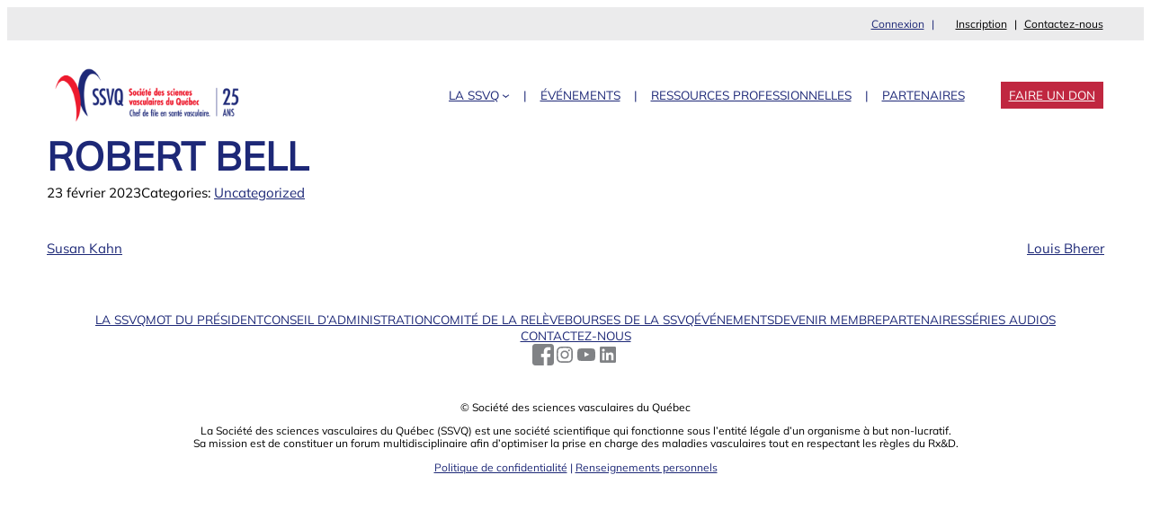

--- FILE ---
content_type: text/html; charset=UTF-8
request_url: https://ssvq.org/conferencier/robert-bell/
body_size: 19170
content:

<!DOCTYPE html>
<html lang="fr-FR">
<head>
	<meta charset="UTF-8" />
	<meta name="viewport" content="width=device-width, initial-scale=1" />
<meta name='robots' content='max-image-preview:large, max-snippet:-1, max-video-preview:-1' />
<link rel="canonical" href="https://ssvq.org/conferencier/robert-bell/">
<meta property="og:title" content="Robert Bell &#8211; SSVQ">
<meta property="og:type" content="article">
<meta property="og:image" content="https://cdn.wp.ssvq.org/wp-content/uploads/SSVQ_Logo_RGB.png">
<meta property="og:image:width" content="1226">
<meta property="og:image:height" content="512">
<meta property="og:image:alt" content="Logo SSVQ">
<meta property="og:url" content="https://ssvq.org/conferencier/robert-bell/">
<meta property="og:locale" content="fr_FR">
<meta property="og:site_name" content="SSVQ">
<meta property="article:published_time" content="2023-02-23T16:23:52-05:00">
<meta property="article:modified_time" content="2023-02-23T16:23:52-05:00">
<meta property="og:updated_time" content="2023-02-23T16:23:52-05:00">
<meta name="twitter:card" content="summary_large_image">
<title>Robert Bell &#8211; SSVQ</title>
<link rel="alternate" title="oEmbed (JSON)" type="application/json+oembed" href="https://ssvq.org/wp-json/oembed/1.0/embed?url=https%3A%2F%2Fssvq.org%2Fconferencier%2Frobert-bell%2F" />
<link rel="alternate" title="oEmbed (XML)" type="text/xml+oembed" href="https://ssvq.org/wp-json/oembed/1.0/embed?url=https%3A%2F%2Fssvq.org%2Fconferencier%2Frobert-bell%2F&#038;format=xml" />
<style id='wp-img-auto-sizes-contain-inline-css'>
img:is([sizes=auto i],[sizes^="auto," i]){contain-intrinsic-size:3000px 1500px}
/*# sourceURL=wp-img-auto-sizes-contain-inline-css */
</style>
<style id='lfdb-login-logout-style-inline-css'>
/*!****************************************************************************************************************************************************************************************************************************************************!*\
  !*** css ./node_modules/css-loader/dist/cjs.js??ruleSet[1].rules[3].use[1]!./node_modules/postcss-loader/dist/cjs.js??ruleSet[1].rules[3].use[2]!./node_modules/sass-loader/dist/cjs.js??ruleSet[1].rules[3].use[3]!./src/login-logout/style.scss ***!
  \****************************************************************************************************************************************************************************************************************************************************/
.wp-block-lfdb-login-logout {
  margin-right: 1rem;
}
.wp-block-lfdb-login-logout::after {
  content: "|";
  margin-left: 8px;
  margin-right: 8px;
}

/*# sourceMappingURL=style-index.css.map*/
/*# sourceURL=https://cdn.wp.ssvq.org/wp-content/themes/ssvq/ssvq-blocks/build/login-logout/style-index.css */
</style>
<style id='wp-block-navigation-link-inline-css'>
.wp-block-navigation .wp-block-navigation-item__label{overflow-wrap:break-word}.wp-block-navigation .wp-block-navigation-item__description{display:none}.link-ui-tools{outline:1px solid #f0f0f0;padding:8px}.link-ui-block-inserter{padding-top:8px}.link-ui-block-inserter__back{margin-left:8px;text-transform:uppercase}
/*# sourceURL=https://cdn.wp.ssvq.org/wp-content/plugins/gutenberg/build/styles/block-library/navigation-link/style.min.css */
</style>
<style id='wp-block-navigation-inline-css'>
.wp-block-navigation{position:relative}.wp-block-navigation ul{margin-bottom:0;margin-left:0;margin-top:0;padding-left:0}.wp-block-navigation ul,.wp-block-navigation ul li{list-style:none;padding:0}.wp-block-navigation .wp-block-navigation-item{align-items:center;background-color:inherit;display:flex;position:relative}.wp-block-navigation .wp-block-navigation-item .wp-block-navigation__submenu-container:empty{display:none}.wp-block-navigation .wp-block-navigation-item__content{display:block;z-index:1}.wp-block-navigation .wp-block-navigation-item__content.wp-block-navigation-item__content{color:inherit}.wp-block-navigation.has-text-decoration-underline .wp-block-navigation-item__content,.wp-block-navigation.has-text-decoration-underline .wp-block-navigation-item__content:active,.wp-block-navigation.has-text-decoration-underline .wp-block-navigation-item__content:focus{text-decoration:underline}.wp-block-navigation.has-text-decoration-line-through .wp-block-navigation-item__content,.wp-block-navigation.has-text-decoration-line-through .wp-block-navigation-item__content:active,.wp-block-navigation.has-text-decoration-line-through .wp-block-navigation-item__content:focus{text-decoration:line-through}.wp-block-navigation :where(a),.wp-block-navigation :where(a:active),.wp-block-navigation :where(a:focus){text-decoration:none}.wp-block-navigation .wp-block-navigation__submenu-icon{align-self:center;background-color:inherit;border:none;color:currentColor;display:inline-block;font-size:inherit;height:.6em;line-height:0;margin-left:.25em;padding:0;width:.6em}.wp-block-navigation .wp-block-navigation__submenu-icon svg{stroke:currentColor;display:inline-block;height:inherit;margin-top:.075em;width:inherit}.wp-block-navigation{--navigation-layout-justification-setting:flex-start;--navigation-layout-direction:row;--navigation-layout-wrap:wrap;--navigation-layout-justify:flex-start;--navigation-layout-align:center}.wp-block-navigation.is-vertical{--navigation-layout-direction:column;--navigation-layout-justify:initial;--navigation-layout-align:flex-start}.wp-block-navigation.no-wrap{--navigation-layout-wrap:nowrap}.wp-block-navigation.items-justified-center{--navigation-layout-justification-setting:center;--navigation-layout-justify:center}.wp-block-navigation.items-justified-center.is-vertical{--navigation-layout-align:center}.wp-block-navigation.items-justified-right{--navigation-layout-justification-setting:flex-end;--navigation-layout-justify:flex-end}.wp-block-navigation.items-justified-right.is-vertical{--navigation-layout-align:flex-end}.wp-block-navigation.items-justified-space-between{--navigation-layout-justification-setting:space-between;--navigation-layout-justify:space-between}.wp-block-navigation .has-child .wp-block-navigation__submenu-container{align-items:normal;background-color:inherit;color:inherit;display:flex;flex-direction:column;opacity:0;position:absolute;z-index:2}@media not (prefers-reduced-motion){.wp-block-navigation .has-child .wp-block-navigation__submenu-container{transition:opacity .1s linear}}.wp-block-navigation .has-child .wp-block-navigation__submenu-container{height:0;overflow:hidden;visibility:hidden;width:0}.wp-block-navigation .has-child .wp-block-navigation__submenu-container>.wp-block-navigation-item>.wp-block-navigation-item__content{display:flex;flex-grow:1;padding:.5em 1em}.wp-block-navigation .has-child .wp-block-navigation__submenu-container>.wp-block-navigation-item>.wp-block-navigation-item__content .wp-block-navigation__submenu-icon{margin-left:auto;margin-right:0}.wp-block-navigation .has-child .wp-block-navigation__submenu-container .wp-block-navigation-item__content{margin:0}.wp-block-navigation .has-child .wp-block-navigation__submenu-container{left:-1px;top:100%}@media (min-width:782px){.wp-block-navigation .has-child .wp-block-navigation__submenu-container .wp-block-navigation__submenu-container{left:100%;top:-1px}.wp-block-navigation .has-child .wp-block-navigation__submenu-container .wp-block-navigation__submenu-container:before{background:#0000;content:"";display:block;height:100%;position:absolute;right:100%;width:.5em}.wp-block-navigation .has-child .wp-block-navigation__submenu-container .wp-block-navigation__submenu-icon{margin-right:.25em}.wp-block-navigation .has-child .wp-block-navigation__submenu-container .wp-block-navigation__submenu-icon svg{transform:rotate(-90deg)}}.wp-block-navigation .has-child .wp-block-navigation-submenu__toggle[aria-expanded=true]~.wp-block-navigation__submenu-container,.wp-block-navigation .has-child:not(.open-on-click):hover>.wp-block-navigation__submenu-container,.wp-block-navigation .has-child:not(.open-on-click):not(.open-on-hover-click):focus-within>.wp-block-navigation__submenu-container{height:auto;min-width:200px;opacity:1;overflow:visible;visibility:visible;width:auto}.wp-block-navigation.has-background .has-child .wp-block-navigation__submenu-container{left:0;top:100%}@media (min-width:782px){.wp-block-navigation.has-background .has-child .wp-block-navigation__submenu-container .wp-block-navigation__submenu-container{left:100%;top:0}}.wp-block-navigation-submenu{display:flex;position:relative}.wp-block-navigation-submenu .wp-block-navigation__submenu-icon svg{stroke:currentColor}button.wp-block-navigation-item__content{background-color:initial;border:none;color:currentColor;font-family:inherit;font-size:inherit;font-style:inherit;font-weight:inherit;letter-spacing:inherit;line-height:inherit;text-align:left;text-transform:inherit}.wp-block-navigation-submenu__toggle{cursor:pointer}.wp-block-navigation-submenu__toggle[aria-expanded=true]+.wp-block-navigation__submenu-icon>svg,.wp-block-navigation-submenu__toggle[aria-expanded=true]>svg{transform:rotate(180deg)}.wp-block-navigation-item.open-on-click .wp-block-navigation-submenu__toggle{padding-left:0;padding-right:.85em}.wp-block-navigation-item.open-on-click .wp-block-navigation-submenu__toggle+.wp-block-navigation__submenu-icon{margin-left:-.6em;pointer-events:none}.wp-block-navigation-item.open-on-click button.wp-block-navigation-item__content:not(.wp-block-navigation-submenu__toggle){padding:0}.wp-block-navigation .wp-block-page-list,.wp-block-navigation__container,.wp-block-navigation__responsive-close,.wp-block-navigation__responsive-container,.wp-block-navigation__responsive-container-content,.wp-block-navigation__responsive-dialog{gap:inherit}:where(.wp-block-navigation.has-background .wp-block-navigation-item a:not(.wp-element-button)),:where(.wp-block-navigation.has-background .wp-block-navigation-submenu a:not(.wp-element-button)){padding:.5em 1em}:where(.wp-block-navigation .wp-block-navigation__submenu-container .wp-block-navigation-item a:not(.wp-element-button)),:where(.wp-block-navigation .wp-block-navigation__submenu-container .wp-block-navigation-submenu a:not(.wp-element-button)),:where(.wp-block-navigation .wp-block-navigation__submenu-container .wp-block-navigation-submenu button.wp-block-navigation-item__content),:where(.wp-block-navigation .wp-block-navigation__submenu-container .wp-block-pages-list__item button.wp-block-navigation-item__content){padding:.5em 1em}.wp-block-navigation.items-justified-right .wp-block-navigation__container .has-child .wp-block-navigation__submenu-container,.wp-block-navigation.items-justified-right .wp-block-page-list>.has-child .wp-block-navigation__submenu-container,.wp-block-navigation.items-justified-space-between .wp-block-page-list>.has-child:last-child .wp-block-navigation__submenu-container,.wp-block-navigation.items-justified-space-between>.wp-block-navigation__container>.has-child:last-child .wp-block-navigation__submenu-container{left:auto;right:0}.wp-block-navigation.items-justified-right .wp-block-navigation__container .has-child .wp-block-navigation__submenu-container .wp-block-navigation__submenu-container,.wp-block-navigation.items-justified-right .wp-block-page-list>.has-child .wp-block-navigation__submenu-container .wp-block-navigation__submenu-container,.wp-block-navigation.items-justified-space-between .wp-block-page-list>.has-child:last-child .wp-block-navigation__submenu-container .wp-block-navigation__submenu-container,.wp-block-navigation.items-justified-space-between>.wp-block-navigation__container>.has-child:last-child .wp-block-navigation__submenu-container .wp-block-navigation__submenu-container{left:-1px;right:-1px}@media (min-width:782px){.wp-block-navigation.items-justified-right .wp-block-navigation__container .has-child .wp-block-navigation__submenu-container .wp-block-navigation__submenu-container,.wp-block-navigation.items-justified-right .wp-block-page-list>.has-child .wp-block-navigation__submenu-container .wp-block-navigation__submenu-container,.wp-block-navigation.items-justified-space-between .wp-block-page-list>.has-child:last-child .wp-block-navigation__submenu-container .wp-block-navigation__submenu-container,.wp-block-navigation.items-justified-space-between>.wp-block-navigation__container>.has-child:last-child .wp-block-navigation__submenu-container .wp-block-navigation__submenu-container{left:auto;right:100%}}.wp-block-navigation:not(.has-background) .wp-block-navigation__submenu-container{background-color:#fff;border:1px solid #00000026}.wp-block-navigation.has-background .wp-block-navigation__submenu-container{background-color:inherit}.wp-block-navigation:not(.has-text-color) .wp-block-navigation__submenu-container{color:#000}.wp-block-navigation__container{align-items:var(--navigation-layout-align,initial);display:flex;flex-direction:var(--navigation-layout-direction,initial);flex-wrap:var(--navigation-layout-wrap,wrap);justify-content:var(--navigation-layout-justify,initial);list-style:none;margin:0;padding-left:0}.wp-block-navigation__container .is-responsive{display:none}.wp-block-navigation__container:only-child,.wp-block-page-list:only-child{flex-grow:1}@keyframes overlay-menu__fade-in-animation{0%{opacity:0;transform:translateY(.5em)}to{opacity:1;transform:translateY(0)}}.wp-block-navigation__responsive-container{bottom:0;display:none;left:0;position:fixed;right:0;top:0}.wp-block-navigation__responsive-container :where(.wp-block-navigation-item a){color:inherit}.wp-block-navigation__responsive-container .wp-block-navigation__responsive-container-content{align-items:var(--navigation-layout-align,initial);display:flex;flex-direction:var(--navigation-layout-direction,initial);flex-wrap:var(--navigation-layout-wrap,wrap);justify-content:var(--navigation-layout-justify,initial)}.wp-block-navigation__responsive-container:not(.is-menu-open.is-menu-open){background-color:inherit!important;color:inherit!important}.wp-block-navigation__responsive-container.is-menu-open{background-color:inherit;display:flex;flex-direction:column}@media not (prefers-reduced-motion){.wp-block-navigation__responsive-container.is-menu-open{animation:overlay-menu__fade-in-animation .1s ease-out;animation-fill-mode:forwards}}.wp-block-navigation__responsive-container.is-menu-open:not(.disable-default-overlay){padding:clamp(1rem,var(--wp--style--root--padding-top),20rem) clamp(1rem,var(--wp--style--root--padding-right),20rem) clamp(1rem,var(--wp--style--root--padding-bottom),20rem) clamp(1rem,var(--wp--style--root--padding-left),20rem)}.wp-block-navigation__responsive-container.is-menu-open{overflow:auto;z-index:100000}.wp-block-navigation__responsive-container.is-menu-open:not(.disable-default-overlay) .wp-block-navigation__responsive-container-content{padding-top:calc(2rem + 24px)}.wp-block-navigation__responsive-container.is-menu-open .wp-block-navigation__responsive-container-content{align-items:var(--navigation-layout-justification-setting,inherit);display:flex;flex-direction:column;flex-wrap:nowrap;overflow:visible}.wp-block-navigation__responsive-container.is-menu-open .wp-block-navigation__responsive-container-content,.wp-block-navigation__responsive-container.is-menu-open .wp-block-navigation__responsive-container-content .wp-block-navigation__container,.wp-block-navigation__responsive-container.is-menu-open .wp-block-navigation__responsive-container-content .wp-block-page-list{justify-content:flex-start}.wp-block-navigation__responsive-container.is-menu-open .wp-block-navigation__responsive-container-content .wp-block-navigation__submenu-icon{display:none}.wp-block-navigation__responsive-container.is-menu-open .wp-block-navigation__responsive-container-content .has-child .wp-block-navigation__submenu-container{border:none;height:auto;min-width:200px;opacity:1;overflow:initial;padding-left:2rem;padding-right:2rem;position:static;visibility:visible;width:auto}.wp-block-navigation__responsive-container.is-menu-open .wp-block-navigation__responsive-container-content .wp-block-navigation__container,.wp-block-navigation__responsive-container.is-menu-open .wp-block-navigation__responsive-container-content .wp-block-navigation__submenu-container{gap:inherit}.wp-block-navigation__responsive-container.is-menu-open .wp-block-navigation__responsive-container-content .wp-block-navigation__submenu-container{padding-top:var(--wp--style--block-gap,2em)}.wp-block-navigation__responsive-container.is-menu-open .wp-block-navigation__responsive-container-content .wp-block-navigation-item__content{padding:0}.wp-block-navigation__responsive-container.is-menu-open .wp-block-navigation__responsive-container-content .wp-block-navigation-item,.wp-block-navigation__responsive-container.is-menu-open .wp-block-navigation__responsive-container-content .wp-block-navigation__container,.wp-block-navigation__responsive-container.is-menu-open .wp-block-navigation__responsive-container-content .wp-block-page-list{align-items:var(--navigation-layout-justification-setting,initial);display:flex;flex-direction:column}.wp-block-navigation__responsive-container.is-menu-open .wp-block-navigation-item,.wp-block-navigation__responsive-container.is-menu-open .wp-block-navigation-item .wp-block-navigation__submenu-container,.wp-block-navigation__responsive-container.is-menu-open .wp-block-navigation__container,.wp-block-navigation__responsive-container.is-menu-open .wp-block-page-list{background:#0000!important;color:inherit!important}.wp-block-navigation__responsive-container.is-menu-open .wp-block-navigation__submenu-container.wp-block-navigation__submenu-container.wp-block-navigation__submenu-container.wp-block-navigation__submenu-container{left:auto;right:auto}.wp-block-navigation__responsive-container.disable-default-overlay .wp-block-navigation__overlay-container{display:none;width:100%}.wp-block-navigation__responsive-container.disable-default-overlay.is-menu-open .wp-block-navigation__responsive-container-content>.wp-block-navigation__container{display:none}.wp-block-navigation__responsive-container.disable-default-overlay.is-menu-open .wp-block-navigation__responsive-container-content .wp-block-navigation__overlay-container{display:block}@media (min-width:600px){.wp-block-navigation__responsive-container:not(.hidden-by-default):not(.is-menu-open){background-color:inherit;display:block;position:relative;width:100%;z-index:auto}.wp-block-navigation__responsive-container:not(.hidden-by-default):not(.is-menu-open) .wp-block-navigation__responsive-container-close{display:none}.wp-block-navigation__responsive-container.is-menu-open .wp-block-navigation__submenu-container.wp-block-navigation__submenu-container.wp-block-navigation__submenu-container.wp-block-navigation__submenu-container{left:0}}.wp-block-navigation:not(.has-background) .wp-block-navigation__responsive-container.is-menu-open:not(.disable-default-overlay){background-color:#fff}.wp-block-navigation:not(.has-text-color) .wp-block-navigation__responsive-container.is-menu-open:not(.disable-default-overlay){color:#000}.wp-block-navigation__toggle_button_label{font-size:1rem;font-weight:700}.wp-block-navigation__responsive-container-close,.wp-block-navigation__responsive-container-open{background:#0000;border:none;color:currentColor;cursor:pointer;margin:0;padding:0;text-transform:inherit;vertical-align:middle}.wp-block-navigation__responsive-container-close svg,.wp-block-navigation__responsive-container-open svg{fill:currentColor;display:block;height:24px;pointer-events:none;width:24px}.wp-block-navigation__responsive-container-open{display:flex}.wp-block-navigation__responsive-container-open.wp-block-navigation__responsive-container-open.wp-block-navigation__responsive-container-open{font-family:inherit;font-size:inherit;font-weight:inherit}@media (min-width:600px){.wp-block-navigation__responsive-container-open:not(.always-shown){display:none}}.wp-block-navigation__responsive-container-close{position:absolute;right:0;top:0;z-index:2}.wp-block-navigation__responsive-container-close.wp-block-navigation__responsive-container-close.wp-block-navigation__responsive-container-close{font-family:inherit;font-size:inherit;font-weight:inherit}.disable-default-overlay .wp-block-navigation__responsive-container-close{right:clamp(1rem,var(--wp--style--root--padding-left),20rem);top:clamp(1rem,var(--wp--style--root--padding-left),20rem)}.wp-block-navigation__responsive-close{width:100%}.has-modal-open .wp-block-navigation__responsive-close{margin-left:auto;margin-right:auto;max-width:var(--wp--style--global--wide-size,100%)}.wp-block-navigation__responsive-close:focus{outline:none}.is-menu-open .wp-block-navigation__responsive-close,.is-menu-open .wp-block-navigation__responsive-container-content,.is-menu-open .wp-block-navigation__responsive-dialog{box-sizing:border-box}.wp-block-navigation__responsive-dialog{position:relative}.has-modal-open .admin-bar .is-menu-open:not(.disable-default-overlay) .wp-block-navigation__responsive-dialog{margin-top:46px}@media (min-width:782px){.has-modal-open .admin-bar .is-menu-open:not(.disable-default-overlay) .wp-block-navigation__responsive-dialog{margin-top:32px}}html.has-modal-open{overflow:hidden}
/*# sourceURL=https://cdn.wp.ssvq.org/wp-content/plugins/gutenberg/build/styles/block-library/navigation/style.min.css */
</style>
<style id='wp-block-group-inline-css'>
.wp-block-group{box-sizing:border-box}:where(.wp-block-group.wp-block-group-is-layout-constrained){position:relative}
/*# sourceURL=https://cdn.wp.ssvq.org/wp-content/plugins/gutenberg/build/styles/block-library/group/style.min.css */
</style>
<style id='wp-block-group-theme-inline-css'>
:where(.wp-block-group.has-background){padding:1.25em 2.375em}
/*# sourceURL=https://cdn.wp.ssvq.org/wp-content/plugins/gutenberg/build/styles/block-library/group/theme.min.css */
</style>
<style id='wp-block-site-logo-inline-css'>
.wp-block-site-logo{box-sizing:border-box;line-height:0}.wp-block-site-logo a{display:inline-block;line-height:0}.wp-block-site-logo.is-default-size img{height:auto;width:120px}.wp-block-site-logo img{height:auto;max-width:100%}.wp-block-site-logo a,.wp-block-site-logo img{border-radius:inherit}.wp-block-site-logo.aligncenter{margin-left:auto;margin-right:auto;text-align:center}:root :where(.wp-block-site-logo.is-style-rounded){border-radius:9999px}
/*# sourceURL=https://cdn.wp.ssvq.org/wp-content/plugins/gutenberg/build/styles/block-library/site-logo/style.min.css */
</style>
<style id='wp-block-template-part-theme-inline-css'>
:root :where(.wp-block-template-part.has-background){margin-bottom:0;margin-top:0;padding:1.25em 2.375em}
/*# sourceURL=https://cdn.wp.ssvq.org/wp-content/plugins/gutenberg/build/styles/block-library/template-part/theme.min.css */
</style>
<style id='wp-block-button-inline-css'>
.wp-block-button__link{align-content:center;box-sizing:border-box;cursor:pointer;display:inline-block;height:100%;text-align:center;word-break:break-word}.wp-block-button__link.aligncenter{text-align:center}.wp-block-button__link.alignright{text-align:right}:where(.wp-block-button__link){border-radius:9999px;box-shadow:none;padding:calc(.667em + 2px) calc(1.333em + 2px);text-decoration:none}.wp-block-button[style*=text-decoration] .wp-block-button__link{text-decoration:inherit}.wp-block-buttons>.wp-block-button.has-custom-width{max-width:none}.wp-block-buttons>.wp-block-button.has-custom-width .wp-block-button__link{width:100%}.wp-block-buttons>.wp-block-button.has-custom-font-size .wp-block-button__link{font-size:inherit}.wp-block-buttons>.wp-block-button.wp-block-button__width-25{width:calc(25% - var(--wp--style--block-gap, .5em)*.75)}.wp-block-buttons>.wp-block-button.wp-block-button__width-50{width:calc(50% - var(--wp--style--block-gap, .5em)*.5)}.wp-block-buttons>.wp-block-button.wp-block-button__width-75{width:calc(75% - var(--wp--style--block-gap, .5em)*.25)}.wp-block-buttons>.wp-block-button.wp-block-button__width-100{flex-basis:100%;width:100%}.wp-block-buttons.is-vertical>.wp-block-button.wp-block-button__width-25{width:25%}.wp-block-buttons.is-vertical>.wp-block-button.wp-block-button__width-50{width:50%}.wp-block-buttons.is-vertical>.wp-block-button.wp-block-button__width-75{width:75%}.wp-block-button.is-style-squared,.wp-block-button__link.wp-block-button.is-style-squared{border-radius:0}.wp-block-button.no-border-radius,.wp-block-button__link.no-border-radius{border-radius:0!important}:root :where(.wp-block-button .wp-block-button__link.is-style-outline),:root :where(.wp-block-button.is-style-outline>.wp-block-button__link){border:2px solid;padding:.667em 1.333em}:root :where(.wp-block-button .wp-block-button__link.is-style-outline:not(.has-text-color)),:root :where(.wp-block-button.is-style-outline>.wp-block-button__link:not(.has-text-color)){color:currentColor}:root :where(.wp-block-button .wp-block-button__link.is-style-outline:not(.has-background)),:root :where(.wp-block-button.is-style-outline>.wp-block-button__link:not(.has-background)){background-color:initial;background-image:none}
/*# sourceURL=https://cdn.wp.ssvq.org/wp-content/plugins/gutenberg/build/styles/block-library/button/style.min.css */
</style>
<style id='wp-block-buttons-inline-css'>
.wp-block-buttons{box-sizing:border-box}.wp-block-buttons.is-vertical{flex-direction:column}.wp-block-buttons.is-vertical>.wp-block-button:last-child{margin-bottom:0}.wp-block-buttons>.wp-block-button{display:inline-block;margin:0}.wp-block-buttons.is-content-justification-left{justify-content:flex-start}.wp-block-buttons.is-content-justification-left.is-vertical{align-items:flex-start}.wp-block-buttons.is-content-justification-center{justify-content:center}.wp-block-buttons.is-content-justification-center.is-vertical{align-items:center}.wp-block-buttons.is-content-justification-right{justify-content:flex-end}.wp-block-buttons.is-content-justification-right.is-vertical{align-items:flex-end}.wp-block-buttons.is-content-justification-space-between{justify-content:space-between}.wp-block-buttons.aligncenter{text-align:center}.wp-block-buttons:not(.is-content-justification-space-between,.is-content-justification-right,.is-content-justification-left,.is-content-justification-center) .wp-block-button.aligncenter{margin-left:auto;margin-right:auto;width:100%}.wp-block-buttons[style*=text-decoration] .wp-block-button,.wp-block-buttons[style*=text-decoration] .wp-block-button__link{text-decoration:inherit}.wp-block-buttons.has-custom-font-size .wp-block-button__link{font-size:inherit}.wp-block-buttons .wp-block-button__link{width:100%}.wp-block-button.aligncenter{text-align:center}
/*# sourceURL=https://cdn.wp.ssvq.org/wp-content/plugins/gutenberg/build/styles/block-library/buttons/style.min.css */
</style>
<style id='lfdb-hamburger-style-inline-css'>
/*!*************************************************************************************************************************************************************************************************************************************************!*\
  !*** css ./node_modules/css-loader/dist/cjs.js??ruleSet[1].rules[3].use[1]!./node_modules/postcss-loader/dist/cjs.js??ruleSet[1].rules[3].use[2]!./node_modules/sass-loader/dist/cjs.js??ruleSet[1].rules[3].use[3]!./src/hamburger/style.scss ***!
  \*************************************************************************************************************************************************************************************************************************************************/
/**
 * The following styles get applied both on the front of your site
 * and in the editor.
 *
 * Replace them with your own styles or remove the file completely.
 */
/*!
 * Hamburgers
 * @description Tasty CSS-animated hamburgers
 * @author Jonathan Suh @jonsuh
 * @site https://jonsuh.com/hamburgers
 * @link https://github.com/jonsuh/hamburgers
 */
.hamburger {
  padding: 0px 0px;
  display: inline-block;
  cursor: pointer;
  transition-property: opacity, filter;
  transition-duration: 0.15s;
  transition-timing-function: linear;
  font: inherit;
  color: inherit;
  text-transform: none;
  background-color: transparent;
  border: 0;
  margin: 0;
  overflow: visible;
}
.hamburger:hover {
  opacity: 0.7;
}
.hamburger.is-active:hover {
  opacity: 0.7;
}
.hamburger.is-active .hamburger-inner,
.hamburger.is-active .hamburger-inner::before,
.hamburger.is-active .hamburger-inner::after {
  background-color: #000;
}

.hamburger-box {
  width: 20px;
  height: 14px;
  display: inline-block;
  position: relative;
}

.hamburger-inner {
  display: block;
  top: 50%;
  margin-top: -1px;
}
.hamburger-inner, .hamburger-inner::before, .hamburger-inner::after {
  width: 20px;
  height: 2px;
  background-color: #000;
  border-radius: 2px;
  position: absolute;
  transition-property: transform;
  transition-duration: 0.15s;
  transition-timing-function: ease;
}
.hamburger-inner::before, .hamburger-inner::after {
  content: "";
  display: block;
}
.hamburger-inner::before {
  top: -6px;
}
.hamburger-inner::after {
  bottom: -6px;
}

/*
 * Slider
 */
.hamburger--slider .hamburger-inner {
  top: 1px;
}
.hamburger--slider .hamburger-inner::before {
  top: 6px;
  transition-property: transform, opacity;
  transition-timing-function: ease;
  transition-duration: 0.15s;
}
.hamburger--slider .hamburger-inner::after {
  top: 12px;
}
.hamburger--slider.is-active .hamburger-inner {
  transform: translate3d(0, 6px, 0) rotate(45deg);
}
.hamburger--slider.is-active .hamburger-inner::before {
  --toto:calc($hamburger-layer-width / -7);
  transform: rotate(-45deg) translate3d(--toto, -4px, 0);
  opacity: 0;
}
.hamburger--slider.is-active .hamburger-inner::after {
  transform: translate3d(0, -12px, 0) rotate(-90deg);
}

/*# sourceMappingURL=style-index.css.map*/
/*# sourceURL=https://cdn.wp.ssvq.org/wp-content/themes/ssvq/ssvq-blocks/build/hamburger/style-index.css */
</style>
<style id='wp-block-post-title-inline-css'>
.wp-block-post-title{box-sizing:border-box;word-break:break-word}.wp-block-post-title :where(a){display:inline-block;font-family:inherit;font-size:inherit;font-style:inherit;font-weight:inherit;letter-spacing:inherit;line-height:inherit;text-decoration:inherit}
/*# sourceURL=https://cdn.wp.ssvq.org/wp-content/plugins/gutenberg/build/styles/block-library/post-title/style.min.css */
</style>
<style id='wp-block-post-date-inline-css'>
.wp-block-post-date{box-sizing:border-box}
/*# sourceURL=https://cdn.wp.ssvq.org/wp-content/plugins/gutenberg/build/styles/block-library/post-date/style.min.css */
</style>
<style id='wp-block-post-terms-inline-css'>
.wp-block-post-terms{box-sizing:border-box}.wp-block-post-terms .wp-block-post-terms__separator{white-space:pre-wrap}
/*# sourceURL=https://cdn.wp.ssvq.org/wp-content/plugins/gutenberg/build/styles/block-library/post-terms/style.min.css */
</style>
<style id='wp-block-spacer-inline-css'>
.wp-block-spacer{clear:both}
/*# sourceURL=https://cdn.wp.ssvq.org/wp-content/plugins/gutenberg/build/styles/block-library/spacer/style.min.css */
</style>
<style id='wp-block-separator-inline-css'>
@charset "UTF-8";.wp-block-separator{border:none;border-top:2px solid}:root :where(.wp-block-separator.is-style-dots){height:auto;line-height:1;text-align:center}:root :where(.wp-block-separator.is-style-dots):before{color:currentColor;content:"···";font-family:serif;font-size:1.5em;letter-spacing:2em;padding-left:2em}.wp-block-separator.is-style-dots{background:none!important;border:none!important}
/*# sourceURL=https://cdn.wp.ssvq.org/wp-content/plugins/gutenberg/build/styles/block-library/separator/style.min.css */
</style>
<style id='wp-block-separator-theme-inline-css'>
.wp-block-separator.has-css-opacity{opacity:.4}.wp-block-separator{border:none;border-bottom:2px solid;margin-left:auto;margin-right:auto}.wp-block-separator.has-alpha-channel-opacity{opacity:1}.wp-block-separator:not(.is-style-wide):not(.is-style-dots){width:100px}.wp-block-separator.has-background:not(.is-style-dots){border-bottom:none;height:1px}.wp-block-separator.has-background:not(.is-style-wide):not(.is-style-dots){height:2px}
/*# sourceURL=https://cdn.wp.ssvq.org/wp-content/plugins/gutenberg/build/styles/block-library/separator/theme.min.css */
</style>
<style id='wp-block-post-navigation-link-inline-css'>
.wp-block-post-navigation-link .wp-block-post-navigation-link__arrow-previous{display:inline-block;margin-right:1ch}.wp-block-post-navigation-link .wp-block-post-navigation-link__arrow-previous:not(.is-arrow-chevron){transform:scaleX(1)}.wp-block-post-navigation-link .wp-block-post-navigation-link__arrow-next{display:inline-block;margin-left:1ch}.wp-block-post-navigation-link .wp-block-post-navigation-link__arrow-next:not(.is-arrow-chevron){transform:scaleX(1)}.wp-block-post-navigation-link.has-text-align-left[style*="writing-mode: vertical-lr"],.wp-block-post-navigation-link.has-text-align-right[style*="writing-mode: vertical-rl"]{rotate:180deg}
/*# sourceURL=https://cdn.wp.ssvq.org/wp-content/plugins/gutenberg/build/styles/block-library/post-navigation-link/style.min.css */
</style>
<style id='outermost-icon-block-style-inline-css'>
.wp-block-outermost-icon-block{display:flex;line-height:0}.wp-block-outermost-icon-block.has-border-color{border:none}.wp-block-outermost-icon-block .has-icon-color svg,.wp-block-outermost-icon-block.has-icon-color svg{color:currentColor}.wp-block-outermost-icon-block .has-icon-color:not(.has-no-icon-fill-color) svg,.wp-block-outermost-icon-block.has-icon-color:not(.has-no-icon-fill-color) svg{fill:currentColor}.wp-block-outermost-icon-block .icon-container{box-sizing:border-box}.wp-block-outermost-icon-block a,.wp-block-outermost-icon-block svg{height:100%;transition:transform .1s ease-in-out;width:100%}.wp-block-outermost-icon-block a:hover{transform:scale(1.1)}.wp-block-outermost-icon-block svg{transform:rotate(var(--outermost--icon-block--transform-rotate,0deg)) scaleX(var(--outermost--icon-block--transform-scale-x,1)) scaleY(var(--outermost--icon-block--transform-scale-y,1))}.wp-block-outermost-icon-block .rotate-90,.wp-block-outermost-icon-block.rotate-90{--outermost--icon-block--transform-rotate:90deg}.wp-block-outermost-icon-block .rotate-180,.wp-block-outermost-icon-block.rotate-180{--outermost--icon-block--transform-rotate:180deg}.wp-block-outermost-icon-block .rotate-270,.wp-block-outermost-icon-block.rotate-270{--outermost--icon-block--transform-rotate:270deg}.wp-block-outermost-icon-block .flip-horizontal,.wp-block-outermost-icon-block.flip-horizontal{--outermost--icon-block--transform-scale-x:-1}.wp-block-outermost-icon-block .flip-vertical,.wp-block-outermost-icon-block.flip-vertical{--outermost--icon-block--transform-scale-y:-1}.wp-block-outermost-icon-block .flip-vertical.flip-horizontal,.wp-block-outermost-icon-block.flip-vertical.flip-horizontal{--outermost--icon-block--transform-scale-x:-1;--outermost--icon-block--transform-scale-y:-1}

/*# sourceURL=https://cdn.wp.ssvq.org/wp-content/plugins/icon-block/build/style.css */
</style>
<style id='wp-block-paragraph-inline-css'>
.is-small-text{font-size:.875em}.is-regular-text{font-size:1em}.is-large-text{font-size:2.25em}.is-larger-text{font-size:3em}.has-drop-cap:not(:focus):first-letter{float:left;font-size:8.4em;font-style:normal;font-weight:100;line-height:.68;margin:.05em .1em 0 0;text-transform:uppercase}body.rtl .has-drop-cap:not(:focus):first-letter{float:none;margin-left:.1em}p.has-drop-cap.has-background{overflow:hidden}:root :where(p.has-background){padding:1.25em 2.375em}:where(p.has-text-color:not(.has-link-color)) a{color:inherit}p.has-text-align-left[style*="writing-mode:vertical-lr"],p.has-text-align-right[style*="writing-mode:vertical-rl"]{rotate:180deg}
/*# sourceURL=https://cdn.wp.ssvq.org/wp-content/plugins/gutenberg/build/styles/block-library/paragraph/style.min.css */
</style>
<style id='wp-emoji-styles-inline-css'>

	img.wp-smiley, img.emoji {
		display: inline !important;
		border: none !important;
		box-shadow: none !important;
		height: 1em !important;
		width: 1em !important;
		margin: 0 0.07em !important;
		vertical-align: -0.1em !important;
		background: none !important;
		padding: 0 !important;
	}
/*# sourceURL=wp-emoji-styles-inline-css */
</style>
<style id='wp-block-library-inline-css'>
:root{--wp-block-synced-color:#7a00df;--wp-block-synced-color--rgb:122,0,223;--wp-bound-block-color:var(--wp-block-synced-color);--wp-editor-canvas-background:#ddd;--wp-admin-theme-color:#007cba;--wp-admin-theme-color--rgb:0,124,186;--wp-admin-theme-color-darker-10:#006ba1;--wp-admin-theme-color-darker-10--rgb:0,107,160.5;--wp-admin-theme-color-darker-20:#005a87;--wp-admin-theme-color-darker-20--rgb:0,90,135;--wp-admin-border-width-focus:2px}@media (min-resolution:192dpi){:root{--wp-admin-border-width-focus:1.5px}}.wp-element-button{cursor:pointer}:root .has-very-light-gray-background-color{background-color:#eee}:root .has-very-dark-gray-background-color{background-color:#313131}:root .has-very-light-gray-color{color:#eee}:root .has-very-dark-gray-color{color:#313131}:root .has-vivid-green-cyan-to-vivid-cyan-blue-gradient-background{background:linear-gradient(135deg,#00d084,#0693e3)}:root .has-purple-crush-gradient-background{background:linear-gradient(135deg,#34e2e4,#4721fb 50%,#ab1dfe)}:root .has-hazy-dawn-gradient-background{background:linear-gradient(135deg,#faaca8,#dad0ec)}:root .has-subdued-olive-gradient-background{background:linear-gradient(135deg,#fafae1,#67a671)}:root .has-atomic-cream-gradient-background{background:linear-gradient(135deg,#fdd79a,#004a59)}:root .has-nightshade-gradient-background{background:linear-gradient(135deg,#330968,#31cdcf)}:root .has-midnight-gradient-background{background:linear-gradient(135deg,#020381,#2874fc)}:root{--wp--preset--font-size--normal:16px;--wp--preset--font-size--huge:42px}.has-regular-font-size{font-size:1em}.has-larger-font-size{font-size:2.625em}.has-normal-font-size{font-size:var(--wp--preset--font-size--normal)}.has-huge-font-size{font-size:var(--wp--preset--font-size--huge)}:root .has-text-align-center{text-align:center}:root .has-text-align-left{text-align:left}:root .has-text-align-right{text-align:right}.has-fit-text{white-space:nowrap!important}#end-resizable-editor-section{display:none}.aligncenter{clear:both}.items-justified-left{justify-content:flex-start}.items-justified-center{justify-content:center}.items-justified-right{justify-content:flex-end}.items-justified-space-between{justify-content:space-between}.screen-reader-text{word-wrap:normal!important;border:0;clip-path:inset(50%);height:1px;margin:-1px;overflow:hidden;padding:0;position:absolute;width:1px}.screen-reader-text:focus{background-color:#ddd;clip-path:none;color:#444;display:block;font-size:1em;height:auto;left:5px;line-height:normal;padding:15px 23px 14px;text-decoration:none;top:5px;width:auto;z-index:100000}html :where(.has-border-color){border-style:solid}html :where([style*=border-top-color]){border-top-style:solid}html :where([style*=border-right-color]){border-right-style:solid}html :where([style*=border-bottom-color]){border-bottom-style:solid}html :where([style*=border-left-color]){border-left-style:solid}html :where([style*=border-width]){border-style:solid}html :where([style*=border-top-width]){border-top-style:solid}html :where([style*=border-right-width]){border-right-style:solid}html :where([style*=border-bottom-width]){border-bottom-style:solid}html :where([style*=border-left-width]){border-left-style:solid}html :where(img[class*=wp-image-]){height:auto;max-width:100%}:where(figure){margin:0 0 1em}html :where(.is-position-sticky){--wp-admin--admin-bar--position-offset:var(--wp-admin--admin-bar--height,0px)}@media screen and (max-width:600px){html :where(.is-position-sticky){--wp-admin--admin-bar--position-offset:0px}}
/*# sourceURL=https://cdn.wp.ssvq.org/wp-content/plugins/gutenberg/build/styles/block-library/common.min.css */
</style>
<style id='wp-block-template-skip-link-inline-css'>

		.skip-link.screen-reader-text {
			border: 0;
			clip-path: inset(50%);
			height: 1px;
			margin: -1px;
			overflow: hidden;
			padding: 0;
			position: absolute !important;
			width: 1px;
			word-wrap: normal !important;
		}

		.skip-link.screen-reader-text:focus {
			background-color: #eee;
			clip-path: none;
			color: #444;
			display: block;
			font-size: 1em;
			height: auto;
			left: 5px;
			line-height: normal;
			padding: 15px 23px 14px;
			text-decoration: none;
			top: 5px;
			width: auto;
			z-index: 100000;
		}
/*# sourceURL=wp-block-template-skip-link-inline-css */
</style>
<style id='global-styles-inline-css'>
:root{--wp--preset--aspect-ratio--square: 1;--wp--preset--aspect-ratio--4-3: 4/3;--wp--preset--aspect-ratio--3-4: 3/4;--wp--preset--aspect-ratio--3-2: 3/2;--wp--preset--aspect-ratio--2-3: 2/3;--wp--preset--aspect-ratio--16-9: 16/9;--wp--preset--aspect-ratio--9-16: 9/16;--wp--preset--color--black: #000000;--wp--preset--color--cyan-bluish-gray: #abb8c3;--wp--preset--color--white: #ffffff;--wp--preset--color--pale-pink: #f78da7;--wp--preset--color--vivid-red: #cf2e2e;--wp--preset--color--luminous-vivid-orange: #ff6900;--wp--preset--color--luminous-vivid-amber: #fcb900;--wp--preset--color--light-green-cyan: #7bdcb5;--wp--preset--color--vivid-green-cyan: #00d084;--wp--preset--color--pale-cyan-blue: #8ed1fc;--wp--preset--color--vivid-cyan-blue: #0693e3;--wp--preset--color--vivid-purple: #9b51e0;--wp--preset--color--background: #4d4d4d;--wp--preset--color--foreground: #ffffff;--wp--preset--color--rouge: #c02740;--wp--preset--color--bleu: #1d2877;--wp--preset--color--gris: #EBEBEC;--wp--preset--color--gris-fonce: #808285;--wp--preset--color--transparent: transparent;--wp--preset--gradient--vivid-cyan-blue-to-vivid-purple: linear-gradient(135deg,rgb(6,147,227) 0%,rgb(155,81,224) 100%);--wp--preset--gradient--light-green-cyan-to-vivid-green-cyan: linear-gradient(135deg,rgb(122,220,180) 0%,rgb(0,208,130) 100%);--wp--preset--gradient--luminous-vivid-amber-to-luminous-vivid-orange: linear-gradient(135deg,rgb(252,185,0) 0%,rgb(255,105,0) 100%);--wp--preset--gradient--luminous-vivid-orange-to-vivid-red: linear-gradient(135deg,rgb(255,105,0) 0%,rgb(207,46,46) 100%);--wp--preset--gradient--very-light-gray-to-cyan-bluish-gray: linear-gradient(135deg,rgb(238,238,238) 0%,rgb(169,184,195) 100%);--wp--preset--gradient--cool-to-warm-spectrum: linear-gradient(135deg,rgb(74,234,220) 0%,rgb(151,120,209) 20%,rgb(207,42,186) 40%,rgb(238,44,130) 60%,rgb(251,105,98) 80%,rgb(254,248,76) 100%);--wp--preset--gradient--blush-light-purple: linear-gradient(135deg,rgb(255,206,236) 0%,rgb(152,150,240) 100%);--wp--preset--gradient--blush-bordeaux: linear-gradient(135deg,rgb(254,205,165) 0%,rgb(254,45,45) 50%,rgb(107,0,62) 100%);--wp--preset--gradient--luminous-dusk: linear-gradient(135deg,rgb(255,203,112) 0%,rgb(199,81,192) 50%,rgb(65,88,208) 100%);--wp--preset--gradient--pale-ocean: linear-gradient(135deg,rgb(255,245,203) 0%,rgb(182,227,212) 50%,rgb(51,167,181) 100%);--wp--preset--gradient--electric-grass: linear-gradient(135deg,rgb(202,248,128) 0%,rgb(113,206,126) 100%);--wp--preset--gradient--midnight: linear-gradient(135deg,rgb(2,3,129) 0%,rgb(40,116,252) 100%);--wp--preset--gradient--primary-gradient: linear-gradient(90deg,#D93738 10%,#7C2B51 100%);--wp--preset--gradient--secondary-gradient: linear-gradient(90deg, #792B51 0%,#4D2961 100%);--wp--preset--gradient--tertiary-gradient: linear-gradient(90deg,#492962 0%,#1E2A72 100%);--wp--preset--gradient--quarter-gradient: linear-gradient(90deg,#792B52 0%,#1E2A72 100%);--wp--preset--gradient--full-gradient: linear-gradient(90deg,#EC1B2E 0%,#1D2877 100%);--wp--preset--gradient--full-gradient-vertical: linear-gradient(0deg,#EC1B2E 0%,#1D2877 100%);--wp--preset--font-size--small: 0.938rem;--wp--preset--font-size--medium: 1rem;--wp--preset--font-size--large: 1.5rem;--wp--preset--font-size--x-large: 2.75rem;--wp--preset--font-size--x-extra-small: 0.75rem;--wp--preset--font-size--x-small: 0.875rem;--wp--preset--font-size--small-plus: 1.125rem;--wp--preset--font-size--medium-large: 1.25rem;--wp--preset--font-size--xx-large: 3.75rem;--wp--preset--font-family--mulish: "Mulish", sans-serif;--wp--preset--spacing--20: 0.44rem;--wp--preset--spacing--30: 0.67rem;--wp--preset--spacing--40: 1rem;--wp--preset--spacing--50: 1.5rem;--wp--preset--spacing--60: 2.25rem;--wp--preset--spacing--70: 3.38rem;--wp--preset--spacing--80: 5.06rem;--wp--preset--shadow--natural: 6px 6px 9px rgba(0, 0, 0, 0.2);--wp--preset--shadow--deep: 12px 12px 50px rgba(0, 0, 0, 0.4);--wp--preset--shadow--sharp: 6px 6px 0px rgba(0, 0, 0, 0.2);--wp--preset--shadow--outlined: 6px 6px 0px -3px rgb(255, 255, 255), 6px 6px rgb(0, 0, 0);--wp--preset--shadow--crisp: 6px 6px 0px rgb(0, 0, 0);--wp--custom--h-spacing: 2.375rem;--wp--custom--button-shadow: 0 8px 8px 0 rgba(0, 0, 0, 0.2);--wp--custom--small-button-shadow: 0 1px 1px 0 rgba(0, 0, 0, 0.2);--wp--custom--button-highlight: 0 0 0 #fff;--wp--custom--button-border-color: rgba(0, 0, 0, 0.05);--wp--custom--button-border-radius: 4px;--wp--custom--button-padding: .3rem 1rem;}:root { --wp--style--global--content-size: 980px;--wp--style--global--wide-size: 1280px; }:where(body) { margin: 0; }.wp-site-blocks > .alignleft { float: left; margin-right: 2em; }.wp-site-blocks > .alignright { float: right; margin-left: 2em; }.wp-site-blocks > .aligncenter { justify-content: center; margin-left: auto; margin-right: auto; }:where(.wp-site-blocks) > * { margin-block-start: 24px; margin-block-end: 0; }:where(.wp-site-blocks) > :first-child { margin-block-start: 0; }:where(.wp-site-blocks) > :last-child { margin-block-end: 0; }:root { --wp--style--block-gap: 24px; }:root :where(.is-layout-flow) > :first-child{margin-block-start: 0;}:root :where(.is-layout-flow) > :last-child{margin-block-end: 0;}:root :where(.is-layout-flow) > *{margin-block-start: 24px;margin-block-end: 0;}:root :where(.is-layout-constrained) > :first-child{margin-block-start: 0;}:root :where(.is-layout-constrained) > :last-child{margin-block-end: 0;}:root :where(.is-layout-constrained) > *{margin-block-start: 24px;margin-block-end: 0;}:root :where(.is-layout-flex){gap: 24px;}:root :where(.is-layout-grid){gap: 24px;}.is-layout-flow > .alignleft{float: left;margin-inline-start: 0;margin-inline-end: 2em;}.is-layout-flow > .alignright{float: right;margin-inline-start: 2em;margin-inline-end: 0;}.is-layout-flow > .aligncenter{margin-left: auto !important;margin-right: auto !important;}.is-layout-constrained > .alignleft{float: left;margin-inline-start: 0;margin-inline-end: 2em;}.is-layout-constrained > .alignright{float: right;margin-inline-start: 2em;margin-inline-end: 0;}.is-layout-constrained > .aligncenter{margin-left: auto !important;margin-right: auto !important;}.is-layout-constrained > :where(:not(.alignleft):not(.alignright):not(.alignfull)){max-width: var(--wp--style--global--content-size);margin-left: auto !important;margin-right: auto !important;}.is-layout-constrained > .alignwide{max-width: var(--wp--style--global--wide-size);}body .is-layout-flex{display: flex;}.is-layout-flex{flex-wrap: wrap;align-items: center;}.is-layout-flex > :is(*, div){margin: 0;}body .is-layout-grid{display: grid;}.is-layout-grid > :is(*, div){margin: 0;}body{background-color: var(--wp--preset--color--foreground);color: var(--wp--preset--color--primary);font-family: var(--wp--preset--font-family--mulish);font-size: var(--wp--preset--font-size--small);line-height: 1.4;padding-top: 0px;padding-right: 0px;padding-bottom: 0px;padding-left: 0px;}a:where(:not(.wp-element-button)){text-decoration: underline;}h2{color: var(--wp--preset--color--bleu);font-size: 1.75rem;font-weight: 900;text-transform: uppercase;}h3{font-size: var(--wp--preset--font-size--medium-large);font-weight: 500;}h4{font-size: var(--wp--preset--font-size--small-plus);font-weight: 400;}:root :where(.wp-element-button, .wp-block-button__link){background-color: #32373c;border-width: 0;color: #fff;font-family: inherit;font-size: inherit;font-style: inherit;font-weight: inherit;letter-spacing: inherit;line-height: inherit;padding-top: calc(0.667em + 2px);padding-right: calc(1.333em + 2px);padding-bottom: calc(0.667em + 2px);padding-left: calc(1.333em + 2px);text-decoration: none;text-transform: inherit;}.has-black-color{color: var(--wp--preset--color--black) !important;}.has-cyan-bluish-gray-color{color: var(--wp--preset--color--cyan-bluish-gray) !important;}.has-white-color{color: var(--wp--preset--color--white) !important;}.has-pale-pink-color{color: var(--wp--preset--color--pale-pink) !important;}.has-vivid-red-color{color: var(--wp--preset--color--vivid-red) !important;}.has-luminous-vivid-orange-color{color: var(--wp--preset--color--luminous-vivid-orange) !important;}.has-luminous-vivid-amber-color{color: var(--wp--preset--color--luminous-vivid-amber) !important;}.has-light-green-cyan-color{color: var(--wp--preset--color--light-green-cyan) !important;}.has-vivid-green-cyan-color{color: var(--wp--preset--color--vivid-green-cyan) !important;}.has-pale-cyan-blue-color{color: var(--wp--preset--color--pale-cyan-blue) !important;}.has-vivid-cyan-blue-color{color: var(--wp--preset--color--vivid-cyan-blue) !important;}.has-vivid-purple-color{color: var(--wp--preset--color--vivid-purple) !important;}.has-background-color{color: var(--wp--preset--color--background) !important;}.has-foreground-color{color: var(--wp--preset--color--foreground) !important;}.has-rouge-color{color: var(--wp--preset--color--rouge) !important;}.has-bleu-color{color: var(--wp--preset--color--bleu) !important;}.has-gris-color{color: var(--wp--preset--color--gris) !important;}.has-gris-fonce-color{color: var(--wp--preset--color--gris-fonce) !important;}.has-transparent-color{color: var(--wp--preset--color--transparent) !important;}.has-black-background-color{background-color: var(--wp--preset--color--black) !important;}.has-cyan-bluish-gray-background-color{background-color: var(--wp--preset--color--cyan-bluish-gray) !important;}.has-white-background-color{background-color: var(--wp--preset--color--white) !important;}.has-pale-pink-background-color{background-color: var(--wp--preset--color--pale-pink) !important;}.has-vivid-red-background-color{background-color: var(--wp--preset--color--vivid-red) !important;}.has-luminous-vivid-orange-background-color{background-color: var(--wp--preset--color--luminous-vivid-orange) !important;}.has-luminous-vivid-amber-background-color{background-color: var(--wp--preset--color--luminous-vivid-amber) !important;}.has-light-green-cyan-background-color{background-color: var(--wp--preset--color--light-green-cyan) !important;}.has-vivid-green-cyan-background-color{background-color: var(--wp--preset--color--vivid-green-cyan) !important;}.has-pale-cyan-blue-background-color{background-color: var(--wp--preset--color--pale-cyan-blue) !important;}.has-vivid-cyan-blue-background-color{background-color: var(--wp--preset--color--vivid-cyan-blue) !important;}.has-vivid-purple-background-color{background-color: var(--wp--preset--color--vivid-purple) !important;}.has-background-background-color{background-color: var(--wp--preset--color--background) !important;}.has-foreground-background-color{background-color: var(--wp--preset--color--foreground) !important;}.has-rouge-background-color{background-color: var(--wp--preset--color--rouge) !important;}.has-bleu-background-color{background-color: var(--wp--preset--color--bleu) !important;}.has-gris-background-color{background-color: var(--wp--preset--color--gris) !important;}.has-gris-fonce-background-color{background-color: var(--wp--preset--color--gris-fonce) !important;}.has-transparent-background-color{background-color: var(--wp--preset--color--transparent) !important;}.has-black-border-color{border-color: var(--wp--preset--color--black) !important;}.has-cyan-bluish-gray-border-color{border-color: var(--wp--preset--color--cyan-bluish-gray) !important;}.has-white-border-color{border-color: var(--wp--preset--color--white) !important;}.has-pale-pink-border-color{border-color: var(--wp--preset--color--pale-pink) !important;}.has-vivid-red-border-color{border-color: var(--wp--preset--color--vivid-red) !important;}.has-luminous-vivid-orange-border-color{border-color: var(--wp--preset--color--luminous-vivid-orange) !important;}.has-luminous-vivid-amber-border-color{border-color: var(--wp--preset--color--luminous-vivid-amber) !important;}.has-light-green-cyan-border-color{border-color: var(--wp--preset--color--light-green-cyan) !important;}.has-vivid-green-cyan-border-color{border-color: var(--wp--preset--color--vivid-green-cyan) !important;}.has-pale-cyan-blue-border-color{border-color: var(--wp--preset--color--pale-cyan-blue) !important;}.has-vivid-cyan-blue-border-color{border-color: var(--wp--preset--color--vivid-cyan-blue) !important;}.has-vivid-purple-border-color{border-color: var(--wp--preset--color--vivid-purple) !important;}.has-background-border-color{border-color: var(--wp--preset--color--background) !important;}.has-foreground-border-color{border-color: var(--wp--preset--color--foreground) !important;}.has-rouge-border-color{border-color: var(--wp--preset--color--rouge) !important;}.has-bleu-border-color{border-color: var(--wp--preset--color--bleu) !important;}.has-gris-border-color{border-color: var(--wp--preset--color--gris) !important;}.has-gris-fonce-border-color{border-color: var(--wp--preset--color--gris-fonce) !important;}.has-transparent-border-color{border-color: var(--wp--preset--color--transparent) !important;}.has-vivid-cyan-blue-to-vivid-purple-gradient-background{background: var(--wp--preset--gradient--vivid-cyan-blue-to-vivid-purple) !important;}.has-light-green-cyan-to-vivid-green-cyan-gradient-background{background: var(--wp--preset--gradient--light-green-cyan-to-vivid-green-cyan) !important;}.has-luminous-vivid-amber-to-luminous-vivid-orange-gradient-background{background: var(--wp--preset--gradient--luminous-vivid-amber-to-luminous-vivid-orange) !important;}.has-luminous-vivid-orange-to-vivid-red-gradient-background{background: var(--wp--preset--gradient--luminous-vivid-orange-to-vivid-red) !important;}.has-very-light-gray-to-cyan-bluish-gray-gradient-background{background: var(--wp--preset--gradient--very-light-gray-to-cyan-bluish-gray) !important;}.has-cool-to-warm-spectrum-gradient-background{background: var(--wp--preset--gradient--cool-to-warm-spectrum) !important;}.has-blush-light-purple-gradient-background{background: var(--wp--preset--gradient--blush-light-purple) !important;}.has-blush-bordeaux-gradient-background{background: var(--wp--preset--gradient--blush-bordeaux) !important;}.has-luminous-dusk-gradient-background{background: var(--wp--preset--gradient--luminous-dusk) !important;}.has-pale-ocean-gradient-background{background: var(--wp--preset--gradient--pale-ocean) !important;}.has-electric-grass-gradient-background{background: var(--wp--preset--gradient--electric-grass) !important;}.has-midnight-gradient-background{background: var(--wp--preset--gradient--midnight) !important;}.has-primary-gradient-gradient-background{background: var(--wp--preset--gradient--primary-gradient) !important;}.has-secondary-gradient-gradient-background{background: var(--wp--preset--gradient--secondary-gradient) !important;}.has-tertiary-gradient-gradient-background{background: var(--wp--preset--gradient--tertiary-gradient) !important;}.has-quarter-gradient-gradient-background{background: var(--wp--preset--gradient--quarter-gradient) !important;}.has-full-gradient-gradient-background{background: var(--wp--preset--gradient--full-gradient) !important;}.has-full-gradient-vertical-gradient-background{background: var(--wp--preset--gradient--full-gradient-vertical) !important;}.has-small-font-size{font-size: var(--wp--preset--font-size--small) !important;}.has-medium-font-size{font-size: var(--wp--preset--font-size--medium) !important;}.has-large-font-size{font-size: var(--wp--preset--font-size--large) !important;}.has-x-large-font-size{font-size: var(--wp--preset--font-size--x-large) !important;}.has-x-extra-small-font-size{font-size: var(--wp--preset--font-size--x-extra-small) !important;}.has-x-small-font-size{font-size: var(--wp--preset--font-size--x-small) !important;}.has-small-plus-font-size{font-size: var(--wp--preset--font-size--small-plus) !important;}.has-medium-large-font-size{font-size: var(--wp--preset--font-size--medium-large) !important;}.has-xx-large-font-size{font-size: var(--wp--preset--font-size--xx-large) !important;}.has-mulish-font-family{font-family: var(--wp--preset--font-family--mulish) !important;}
/*# sourceURL=global-styles-inline-css */
</style>
<style id='core-block-supports-inline-css'>
.wp-elements-e66f8151d6bb7c4b2376e0dd9151865d a:where(:not(.wp-element-button)){color:var(--wp--preset--color--bleu);}.wp-container-core-navigation-is-layout-23f7b0ac{gap:0;justify-content:flex-end;}.wp-container-core-group-is-layout-13e373a2{flex-wrap:nowrap;justify-content:flex-end;}.wp-container-core-group-is-layout-34fa6ba9 > :where(:not(.alignleft):not(.alignright):not(.alignfull)){max-width:1280px;margin-left:auto !important;margin-right:auto !important;}.wp-container-core-group-is-layout-34fa6ba9 > .alignwide{max-width:1280px;}.wp-container-core-group-is-layout-34fa6ba9 .alignfull{max-width:none;}.wp-container-core-group-is-layout-34fa6ba9 > .alignfull{margin-right:calc(0px * -1);margin-left:calc(0px * -1);}.wp-container-core-group-is-layout-34fa6ba9 > *{margin-block-start:0;margin-block-end:0;}.wp-container-core-group-is-layout-34fa6ba9 > * + *{margin-block-start:0px;margin-block-end:0;}.wp-container-core-group-is-layout-53c9ae31 > :where(:not(.alignleft):not(.alignright):not(.alignfull)){max-width:100vw;margin-left:auto !important;margin-right:auto !important;}.wp-container-core-group-is-layout-53c9ae31 > .alignwide{max-width:100vw;}.wp-container-core-group-is-layout-53c9ae31 .alignfull{max-width:none;}.wp-container-core-group-is-layout-53c9ae31 > .alignfull{margin-right:calc(3.6% * -1);margin-left:calc(3.6% * -1);}.wp-container-core-group-is-layout-53c9ae31 > *{margin-block-start:0;margin-block-end:0;}.wp-container-core-group-is-layout-53c9ae31 > * + *{margin-block-start:0;margin-block-end:0;}.wp-container-core-navigation-is-layout-9d22f1a6{gap:0px;}.wp-container-core-group-is-layout-b2891da8{justify-content:space-between;}.wp-container-core-group-is-layout-2432d6c0 > .alignfull{margin-right:calc(3.6% * -1);margin-left:calc(3.6% * -1);}.wp-elements-b6c7a772cda1a9b338c51b9619f973d6 a:where(:not(.wp-element-button)){color:var(--wp--preset--color--bleu);}.wp-container-core-group-is-layout-6c531013{flex-wrap:nowrap;}.wp-container-core-navigation-is-layout-fe9cc265{flex-direction:column;align-items:flex-start;}.wp-container-core-group-is-layout-3687600b > :where(:not(.alignleft):not(.alignright):not(.alignfull)){max-width:300px;margin-left:0 !important;margin-right:auto !important;}.wp-container-core-group-is-layout-3687600b > .alignwide{max-width:300px;}.wp-container-core-group-is-layout-3687600b .alignfull{max-width:none;}.wp-container-core-group-is-layout-a04b2a6b{justify-content:space-between;}.wp-container-core-group-is-layout-70201b85 > :where(:not(.alignleft):not(.alignright):not(.alignfull)){max-width:1280px;margin-left:auto !important;margin-right:auto !important;}.wp-container-core-group-is-layout-70201b85 > .alignwide{max-width:1280px;}.wp-container-core-group-is-layout-70201b85 .alignfull{max-width:none;}.wp-container-core-group-is-layout-70201b85 > .alignfull{margin-right:calc(2.75rem * -1);margin-left:calc(2.75rem * -1);}.wp-container-core-group-is-layout-70201b85 > *{margin-block-start:0;margin-block-end:0;}.wp-container-core-group-is-layout-70201b85 > * + *{margin-block-start:0;margin-block-end:0;}.wp-container-core-navigation-is-layout-a89b3969{justify-content:center;}.wp-container-core-group-is-layout-62c51344{flex-wrap:nowrap;gap:0;justify-content:space-between;}.wp-container-core-group-is-layout-23441af8{flex-wrap:nowrap;justify-content:center;}.wp-container-core-group-is-layout-dee4f109 > :where(:not(.alignleft):not(.alignright):not(.alignfull)){max-width:1280px;margin-left:auto !important;margin-right:auto !important;}.wp-container-core-group-is-layout-dee4f109 > .alignwide{max-width:1280px;}.wp-container-core-group-is-layout-dee4f109 .alignfull{max-width:none;}.wp-container-core-group-is-layout-dee4f109 > .alignfull{margin-right:calc(0px * -1);margin-left:calc(0px * -1);}.wp-container-core-group-is-layout-dee4f109 > *{margin-block-start:0;margin-block-end:0;}.wp-container-core-group-is-layout-dee4f109 > * + *{margin-block-start:0.8rem;margin-block-end:0;}.wp-container-core-group-is-layout-29e7b31c > .alignfull{margin-right:calc(3.6% * -1);margin-left:calc(3.6% * -1);}
/*# sourceURL=core-block-supports-inline-css */
</style>
<link rel='stylesheet' id='ssvq-style-css' href='https://cdn.wp.ssvq.org/wp-content/themes/ssvq/style.css?ver=apidom_2025_09a_1.8.01769371485' media='all' />
<link rel='stylesheet' id='ssvq-main-style-css' href='https://cdn.wp.ssvq.org/wp-content/themes/ssvq/assets/css/main.css?ver=apidom_2025_09a_1.8.01769371485' media='all' />
<link rel='stylesheet' id='ssvq-custom-style-css' href='https://cdn.wp.ssvq.org/wp-content/themes/ssvq/assets/css/custom.css?ver=apidom_2025_09a_1.8.01769371485' media='all' />
<script src="https://ssvq.org/wp-includes/js/jquery/jquery.min.js?ver=3.7.1" id="jquery-core-js"></script>
<script src="https://ssvq.org/wp-includes/js/jquery/jquery-migrate.min.js?ver=3.4.1" id="jquery-migrate-js"></script>
<link rel="https://api.w.org/" href="https://ssvq.org/wp-json/" /><link rel="alternate" title="JSON" type="application/json" href="https://ssvq.org/wp-json/wp/v2/conferencier/6941" /><link rel="EditURI" type="application/rsd+xml" title="RSD" href="https://ssvq.org/xmlrpc.php?rsd" />
<link rel='shortlink' href='https://ssvq.org/?p=6941' />
<script type="importmap" id="wp-importmap">
{"imports":{"@wordpress/interactivity":"https://ssvq.org/wp-content/plugins/gutenberg/build/modules/interactivity/index.min.js?ver=59e09970078eb30c665d"}}
</script>
<link rel="modulepreload" href="https://ssvq.org/wp-content/plugins/gutenberg/build/modules/interactivity/index.min.js?ver=59e09970078eb30c665d" id="@wordpress/interactivity-js-modulepreload" fetchpriority="low">
<!-- Google tag (gtag.js) -->
<script async src="https://www.googletagmanager.com/gtag/js?id=G-LTPQS8SZCW"></script>
<script>
  window.dataLayer = window.dataLayer || [];
  function gtag(){dataLayer.push(arguments);}
  gtag('js', new Date());

  gtag('config', 'G-LTPQS8SZCW');
</script>



<link rel="apple-touch-icon" sizes="57x57" href="//cdn.wp.ssvq.org/apple-icon-57x57.png">
<link rel="apple-touch-icon" sizes="60x60" href="//cdn.wp.ssvq.org/apple-icon-60x60.png">
<link rel="apple-touch-icon" sizes="72x72" href="//cdn.wp.ssvq.org/apple-icon-72x72.png">
<link rel="apple-touch-icon" sizes="76x76" href="//cdn.wp.ssvq.org/apple-icon-76x76.png">
<link rel="apple-touch-icon" sizes="114x114" href="//cdn.wp.ssvq.org/apple-icon-114x114.png">
<link rel="apple-touch-icon" sizes="120x120" href="//cdn.wp.ssvq.org/apple-icon-120x120.png">
<link rel="apple-touch-icon" sizes="144x144" href="//cdn.wp.ssvq.org/apple-icon-144x144.png">
<link rel="apple-touch-icon" sizes="152x152" href="//cdn.wp.ssvq.org/apple-icon-152x152.png">
<link rel="apple-touch-icon" sizes="180x180" href="//cdn.wp.ssvq.org/apple-icon-180x180.png">
<link rel="icon" type="image/png" sizes="192x192"  href="//cdn.wp.ssvq.org/android-icon-192x192.png">
<link rel="icon" type="image/png" sizes="32x32" href="//cdn.wp.ssvq.org/favicon-32x32.png">
<link rel="icon" type="image/png" sizes="96x96" href="//cdn.wp.ssvq.org/favicon-96x96.png">
<link rel="icon" type="image/png" sizes="16x16" href="//cdn.wp.ssvq.org/favicon-16x16.png">
<link rel="manifest" href="/manifest.json">
<meta name="msapplication-TileColor" content="#ffffff">
<meta name="msapplication-TileImage" content="//cdn.wp.ssvq.org/ms-icon-144x144.png">
<meta name="theme-color" content="#ffffff"><style id='wp-fonts-local'>
@font-face{font-family:Mulish;font-style:normal;font-weight:300 400 500 600 700 900;font-display:fallback;font-stretch:normal;src:url('https://cdn.wp.ssvq.org/wp-content/themes/ssvq/assets/fonts/mulish-VariableFont_wght.ttf') format('truetype');}
@font-face{font-family:Mulish;font-style:italic;font-weight:300 400 500 600 700 900;font-display:fallback;font-stretch:normal;src:url('https://cdn.wp.ssvq.org/wp-content/themes/ssvq/assets/fonts/Mulish-Italic-VariableFont_wght.ttf') format('truetype');}
</style>
<link rel="icon" href="https://cdn.wp.ssvq.org/wp-content/uploads/cropped-ssvq-icone-32x32.png" sizes="32x32" />
<link rel="icon" href="https://cdn.wp.ssvq.org/wp-content/uploads/cropped-ssvq-icone-192x192.png" sizes="192x192" />
<link rel="apple-touch-icon" href="https://cdn.wp.ssvq.org/wp-content/uploads/cropped-ssvq-icone-180x180.png" />
<meta name="msapplication-TileImage" content="https://cdn.wp.ssvq.org/wp-content/uploads/cropped-ssvq-icone-270x270.png" />
	<script>
		var ssvq_ressources_nonce = {
			url: "https://ssvq.org/wp-admin/admin-ajax.php",
			nonce: "8152736213"
		}
	</script>
	</head>

<body class="wp-singular conferencier-template-default single single-conferencier postid-6941 wp-custom-logo wp-embed-responsive wp-theme-ssvq chrome osx ssvq-theme">

<div class="wp-site-blocks"><header class="site-header wp-block-template-part"><div class="site-header-desktop wp-block-template-part">
<div class="wp-block-group has-gris-background-color has-background is-layout-constrained wp-container-core-group-is-layout-53c9ae31 wp-block-group-is-layout-constrained" style="margin-bottom:var(--wp--preset--spacing--50);padding-top:var(--wp--preset--spacing--30);padding-right:3.6%;padding-bottom:var(--wp--preset--spacing--30);padding-left:3.6%">
<div class="wp-block-group alignwide is-layout-constrained wp-container-core-group-is-layout-34fa6ba9 wp-block-group-is-layout-constrained" style="padding-top:0px;padding-right:0px;padding-bottom:0px;padding-left:0px">
<div class="wp-block-group alignwide has-link-color wp-elements-e66f8151d6bb7c4b2376e0dd9151865d is-content-justification-right is-nowrap is-layout-flex wp-container-core-group-is-layout-13e373a2 wp-block-group-is-layout-flex" style="margin-bottom:0;padding-top:0;padding-bottom:0;font-size:12px"><nav class="has-extra-small-font-size items-justified-right ssvq-top-navigation wp-block-navigation is-content-justification-right is-layout-flex wp-container-core-navigation-is-layout-23f7b0ac wp-block-navigation-is-layout-flex" aria-label="Navigation 2"><a class="wp-block-lfdb-login-logout" href="https://ssvq.org/wp-login.php?redirect_to=https%3A%2F%2Fssvq.org%2Fconferencier%2Frobert-bell%2F">Connexion</a><ul class="wp-block-navigation__container has-extra-small-font-size items-justified-right ssvq-top-navigation wp-block-navigation has-extra-small-font-size"><li class="has-extra-small-font-size wp-block-navigation-item lien-inscription-menu-main wp-block-navigation-link"><a class="wp-block-navigation-item__content"  href="https://ssvq.org/inscription/"><span class="wp-block-navigation-item__label"> Inscription </span></a></li><li class="has-extra-small-font-size wp-block-navigation-item contactez-nous-menu-main wp-block-navigation-link"><a class="wp-block-navigation-item__content"  href="https://ssvq.org/contactez-nous/"><span class="wp-block-navigation-item__label">Contactez-nous</span></a></li></ul></nav></div>
</div>
</div>



<div class="wp-block-group alignfull is-layout-constrained wp-container-core-group-is-layout-2432d6c0 wp-block-group-is-layout-constrained" style="padding-top:0rem;padding-right:3.6%;padding-left:3.6%">
<div class="wp-block-group alignwide is-content-justification-space-between is-layout-flex wp-container-core-group-is-layout-b2891da8 wp-block-group-is-layout-flex">
<div class="wp-block-group is-layout-flex wp-block-group-is-layout-flex"><div class="wp-block-site-logo"><a href="https://ssvq.org/" class="custom-logo-link" rel="home"><img width="225" height="73" src="https://cdn.wp.ssvq.org/wp-content/uploads/logo-SSVQ-25-ans.png" class="custom-logo" alt="Logo Ssvq 25 Ans" decoding="async" srcset="https://cdn.wp.ssvq.org/wp-content/uploads/logo-SSVQ-25-ans.png 1575w, https://cdn.wp.ssvq.org/wp-content/uploads/logo-SSVQ-25-ans-600x195.png 600w, https://cdn.wp.ssvq.org/wp-content/uploads/logo-SSVQ-25-ans-1024x332.png 1024w, https://cdn.wp.ssvq.org/wp-content/uploads/logo-SSVQ-25-ans-768x249.png 768w, https://cdn.wp.ssvq.org/wp-content/uploads/logo-SSVQ-25-ans-1536x498.png 1536w" sizes="(max-width: 225px) 100vw, 225px" /></a></div></div>


<nav style="font-size:0.844rem;text-transform:uppercase;" class="has-text-color has-bleu-color ssvq-main-navigation wp-block-navigation is-layout-flex wp-container-core-navigation-is-layout-9d22f1a6 wp-block-navigation-is-layout-flex" aria-label="Navigation"><ul style="font-size:0.844rem;text-transform:uppercase;" class="wp-block-navigation__container has-text-color has-bleu-color ssvq-main-navigation wp-block-navigation"><li data-wp-context="{ &quot;submenuOpenedBy&quot;: { &quot;click&quot;: false, &quot;hover&quot;: false, &quot;focus&quot;: false }, &quot;type&quot;: &quot;submenu&quot;, &quot;modal&quot;: null, &quot;previousFocus&quot;: null }" data-wp-interactive="core/navigation" data-wp-on--focusout="actions.handleMenuFocusout" data-wp-on--keydown="actions.handleMenuKeydown" data-wp-on--mouseenter="actions.openMenuOnHover" data-wp-on--mouseleave="actions.closeMenuOnHover" data-wp-watch="callbacks.initMenu" tabindex="-1" style="font-size: 0.844rem;" class="wp-block-navigation-item has-child open-on-hover-click wp-block-navigation-submenu"><a class="wp-block-navigation-item__content" href="/la-ssvq/mot-du-president/"><span class="wp-block-navigation-item__label">La SSVQ</span></a><button data-wp-bind--aria-expanded="state.isMenuOpen" data-wp-on--click="actions.toggleMenuOnClick" aria-label="Sous-menu La SSVQ" class="wp-block-navigation__submenu-icon wp-block-navigation-submenu__toggle" ><svg xmlns="http://www.w3.org/2000/svg" width="12" height="12" viewBox="0 0 12 12" fill="none" aria-hidden="true" focusable="false"><path d="M1.50002 4L6.00002 8L10.5 4" stroke-width="1.5"></path></svg></button><ul data-wp-on--focus="actions.openMenuOnFocus" class="wp-block-navigation__submenu-container has-text-color has-bleu-color has-background has-foreground-background-color wp-block-navigation-submenu"><li style="font-size: 0.844rem;" class=" wp-block-navigation-item wp-block-navigation-link"><a class="wp-block-navigation-item__content"  href="https://ssvq.org/la-ssvq/25-ans/"><span class="wp-block-navigation-item__label">25 ans de la SSVQ</span></a></li><li style="font-size: 0.844rem;" class=" wp-block-navigation-item wp-block-navigation-link"><a class="wp-block-navigation-item__content"  href="https://ssvq.org/la-ssvq/25-ans-2/"><span class="wp-block-navigation-item__label">25 ans d’engagement</span></a></li><li style="font-size: 0.844rem;" class=" wp-block-navigation-item wp-block-navigation-link"><a class="wp-block-navigation-item__content"  href="/la-ssvq/mot-du-president/"><span class="wp-block-navigation-item__label">Mot du Président</span></a></li><li style="font-size: 0.844rem;" class=" wp-block-navigation-item wp-block-navigation-link"><a class="wp-block-navigation-item__content"  href="https://ssvq.org/la-ssvq/conseil-dadministration/"><span class="wp-block-navigation-item__label">Conseil d&#8217;administration</span></a></li><li style="font-size: 0.844rem;" class=" wp-block-navigation-item wp-block-navigation-link"><a class="wp-block-navigation-item__content"  href="https://ssvq.org/la-ssvq/comite-de-la-releve/"><span class="wp-block-navigation-item__label">Comité de la relève</span></a></li><li style="font-size: 0.844rem;" class=" wp-block-navigation-item wp-block-navigation-link"><a class="wp-block-navigation-item__content"  href="https://ssvq.org/la-ssvq/bourses-de-la-ssvq/"><span class="wp-block-navigation-item__label">Bourses de la SSVQ</span></a></li></ul></li><li style="font-size: 0.844rem;" class=" wp-block-navigation-item wp-block-navigation-link"><a class="wp-block-navigation-item__content"  href="https://ssvq.org/evenements/"><span class="wp-block-navigation-item__label">Événements</span></a></li><li style="font-size: 0.844rem;" class=" wp-block-navigation-item wp-block-navigation-link"><a class="wp-block-navigation-item__content"  href="https://ssvq.org/ressources-professionnelles/"><span class="wp-block-navigation-item__label">Ressources professionnelles</span></a></li><li style="font-size: 0.844rem;" class=" wp-block-navigation-item wp-block-navigation-link"><a class="wp-block-navigation-item__content"  href="https://ssvq.org/partenaires/"><span class="wp-block-navigation-item__label">Partenaires</span></a></li><li style="font-size: 0.844rem;" class=" wp-block-navigation-item btn-faire-un-don wp-block-navigation-link"><a class="wp-block-navigation-item__content"  href="https://ssvq.org/faire-un-don/"><span class="wp-block-navigation-item__label">Faire un don</span><span class="wp-block-navigation-item__description">Bouton de don</span></a></li></ul></nav></div>
</div>
</div>

<div class="site-header-mobile wp-block-template-part">
<div class="wp-block-group has-gris-background-color has-background is-layout-constrained wp-container-core-group-is-layout-53c9ae31 wp-block-group-is-layout-constrained" style="margin-bottom:var(--wp--preset--spacing--50);padding-top:var(--wp--preset--spacing--30);padding-right:3.6%;padding-bottom:var(--wp--preset--spacing--30);padding-left:3.6%">
<div class="wp-block-group alignwide is-layout-constrained wp-container-core-group-is-layout-34fa6ba9 wp-block-group-is-layout-constrained" style="padding-top:0px;padding-right:0px;padding-bottom:0px;padding-left:0px">
<div class="wp-block-group alignwide has-link-color wp-elements-b6c7a772cda1a9b338c51b9619f973d6 is-content-justification-right is-nowrap is-layout-flex wp-container-core-group-is-layout-13e373a2 wp-block-group-is-layout-flex" style="margin-bottom:0;padding-top:0;padding-bottom:0;font-size:12px"><nav class="has-extra-small-font-size items-justified-right ssvq-top-navigation wp-block-navigation is-content-justification-right is-layout-flex wp-container-core-navigation-is-layout-23f7b0ac wp-block-navigation-is-layout-flex" aria-label="Navigation 2 2"><a class="wp-block-lfdb-login-logout" href="https://ssvq.org/wp-login.php?redirect_to=https%3A%2F%2Fssvq.org%2Fconferencier%2Frobert-bell%2F">Connexion</a><ul class="wp-block-navigation__container has-extra-small-font-size items-justified-right ssvq-top-navigation wp-block-navigation has-extra-small-font-size"><li class="has-extra-small-font-size wp-block-navigation-item lien-inscription-menu-main wp-block-navigation-link"><a class="wp-block-navigation-item__content"  href="https://ssvq.org/inscription/"><span class="wp-block-navigation-item__label"> Inscription </span></a></li><li class="has-extra-small-font-size wp-block-navigation-item contactez-nous-menu-main wp-block-navigation-link"><a class="wp-block-navigation-item__content"  href="https://ssvq.org/contactez-nous/"><span class="wp-block-navigation-item__label">Contactez-nous</span></a></li></ul></nav></div>
</div>
</div>



<div class="wp-block-group alignfull is-layout-constrained wp-container-core-group-is-layout-2432d6c0 wp-block-group-is-layout-constrained" style="padding-top:0rem;padding-right:3.6%;padding-left:3.6%">
<div class="wp-block-group alignwide is-content-justification-space-between is-layout-flex wp-container-core-group-is-layout-b2891da8 wp-block-group-is-layout-flex">
<div class="wp-block-group group-logo is-layout-flex wp-block-group-is-layout-flex"><div class="wp-block-site-logo"><a href="https://ssvq.org/" class="custom-logo-link" rel="home"><img width="195" height="63" src="https://cdn.wp.ssvq.org/wp-content/uploads/logo-SSVQ-25-ans.png" class="custom-logo" alt="Logo Ssvq 25 Ans" decoding="async" srcset="https://cdn.wp.ssvq.org/wp-content/uploads/logo-SSVQ-25-ans.png 1575w, https://cdn.wp.ssvq.org/wp-content/uploads/logo-SSVQ-25-ans-600x195.png 600w, https://cdn.wp.ssvq.org/wp-content/uploads/logo-SSVQ-25-ans-1024x332.png 1024w, https://cdn.wp.ssvq.org/wp-content/uploads/logo-SSVQ-25-ans-768x249.png 768w, https://cdn.wp.ssvq.org/wp-content/uploads/logo-SSVQ-25-ans-1536x498.png 1536w" sizes="(max-width: 195px) 100vw, 195px" /></a></div></div>



<div class="wp-block-group is-nowrap is-layout-flex wp-container-core-group-is-layout-6c531013 wp-block-group-is-layout-flex">
<div class="wp-block-buttons is-layout-flex wp-block-buttons-is-layout-flex">
<div class="wp-block-button btn-faire-un-don is-style-ssvq-flat-button"><a class="wp-block-button__link has-rouge-background-color has-background wp-element-button" href="https://ssvq.org/faire-un-don/" style="border-radius:0px;padding-top:5px;padding-right:10px;padding-bottom:5px;padding-left:10px">faire un don</a></div>
</div>



<button id="lfdb-blocks-open-close-menuburger" class="hamburger hamburger--slider" type="button"><span class="hamburger-box"><span class="hamburger-inner"></span></span></button>
</div>
</div>
</div>



<div class="wp-block-group group-navigation-mobile is-content-justification-left is-layout-constrained wp-container-core-group-is-layout-3687600b wp-block-group-is-layout-constrained"><nav class="is-vertical wp-block-navigation is-layout-flex wp-container-core-navigation-is-layout-fe9cc265 wp-block-navigation-is-layout-flex" aria-label="navigation mobile"><ul class="wp-block-navigation__container  is-vertical wp-block-navigation"><li class=" wp-block-navigation-item wp-block-navigation-link"><a class="wp-block-navigation-item__content"  href="/la-ssvq/mot-du-president/"><span class="wp-block-navigation-item__label">La SSVQ</span></a></li><li class=" wp-block-navigation-item wp-block-navigation-link"><a class="wp-block-navigation-item__content"  href="https://ssvq.org/la-ssvq/mot-du-president/"><span class="wp-block-navigation-item__label">Mot du président</span></a></li><li class=" wp-block-navigation-item wp-block-navigation-link"><a class="wp-block-navigation-item__content"  href="https://ssvq.org/la-ssvq/conseil-dadministration/"><span class="wp-block-navigation-item__label">Conseil d’administration</span></a></li><li class=" wp-block-navigation-item wp-block-navigation-link"><a class="wp-block-navigation-item__content"  href="https://ssvq.org/la-ssvq/comite-de-la-releve/"><span class="wp-block-navigation-item__label">Comité de la relève</span></a></li><li class=" wp-block-navigation-item wp-block-navigation-link"><a class="wp-block-navigation-item__content"  href="https://ssvq.org/la-ssvq/bourses-de-la-ssvq/"><span class="wp-block-navigation-item__label">Bourses de la SSVQ</span></a></li><li class=" wp-block-navigation-item wp-block-navigation-link"><a class="wp-block-navigation-item__content"  href="https://ssvq.org/evenements/"><span class="wp-block-navigation-item__label">Événements</span></a></li><li class=" wp-block-navigation-item wp-block-navigation-link"><a class="wp-block-navigation-item__content"  href="https://ssvq.org/inscription/"><span class="wp-block-navigation-item__label">Devenir membre</span></a></li><li class=" wp-block-navigation-item wp-block-navigation-link"><a class="wp-block-navigation-item__content"  href="https://ssvq.org/partenaires/"><span class="wp-block-navigation-item__label">Partenaires</span></a></li><li class=" wp-block-navigation-item wp-block-navigation-link"><a class="wp-block-navigation-item__content"  href="https://seriesaudio.ssvq.org/" target="_blank"  ><span class="wp-block-navigation-item__label">Séries audios</span></a></li><li class=" wp-block-navigation-item wp-block-navigation-link"><a class="wp-block-navigation-item__content"  href="https://ssvq.org/contactez-nous/"><span class="wp-block-navigation-item__label">Contactez-nous</span></a></li></ul></nav></div>
</div></header>


<main class="wp-block-group alignfull is-layout-constrained wp-container-core-group-is-layout-70201b85 wp-block-group-is-layout-constrained" style="padding-top:0;padding-right:2.75rem;padding-bottom:0;padding-left:2.75rem"><h2 class="alignwide wp-block-post-title has-x-large-font-size">Robert Bell</h2>


<div class="wp-block-group alignwide is-layout-flex wp-block-group-is-layout-flex">

<div class="wp-block-post-date"><time datetime="2023-02-23T16:23:52-05:00">23 février 2023</time></div>

<div class="taxonomy-category wp-block-post-terms"><span class="wp-block-post-terms__prefix">Categories: </span><a href="https://ssvq.org/category/uncategorized/" rel="tag">Uncategorized</a></div>

</div>



<div style="height:20px" aria-hidden="true" class="wp-block-spacer"></div>





<div style="height:20px" aria-hidden="true" class="wp-block-spacer"></div>



<hr class="wp-block-separator has-text-color has-secondary-color has-css-opacity has-secondary-background-color has-background is-style-wide"/>



<div class="wp-block-group alignwide is-content-justification-space-between is-layout-flex wp-container-core-group-is-layout-a04b2a6b wp-block-group-is-layout-flex"><div class="post-navigation-link-next wp-block-post-navigation-link"><a href="https://ssvq.org/conferencier/susan-kahn/" rel="next">Susan Kahn</a></div>

<div class="post-navigation-link-previous wp-block-post-navigation-link"><a href="https://ssvq.org/conferencier/louis-bherer/" rel="prev">Louis Bherer</a></div></div>



<div style="height:20px" aria-hidden="true" class="wp-block-spacer"></div>
</main>


<footer class="site-footer wp-block-template-part">
<div style="height:40px" aria-hidden="true" class="wp-block-spacer"></div>



<div class="wp-block-group is-layout-constrained wp-container-core-group-is-layout-29e7b31c wp-block-group-is-layout-constrained" style="padding-right:3.6%;padding-left:3.6%">
<div class="wp-block-group alignwide has-secondary-background-color has-background is-content-justification-space-between is-nowrap is-layout-flex wp-container-core-group-is-layout-62c51344 wp-block-group-is-layout-flex" style="padding-top:0;padding-right:0;padding-bottom:0;padding-left:0"><nav style="font-size:0.844rem;text-transform:uppercase;" class="has-text-color has-bleu-color items-justified-center navigation-footer wp-block-navigation is-content-justification-center is-layout-flex wp-container-core-navigation-is-layout-a89b3969 wp-block-navigation-is-layout-flex" aria-label="navigation mobile 2"><ul style="font-size:0.844rem;text-transform:uppercase;" class="wp-block-navigation__container has-text-color has-bleu-color items-justified-center navigation-footer wp-block-navigation"><li style="font-size: 0.844rem;" class=" wp-block-navigation-item wp-block-navigation-link"><a class="wp-block-navigation-item__content"  href="/la-ssvq/mot-du-president/"><span class="wp-block-navigation-item__label">La SSVQ</span></a></li><li style="font-size: 0.844rem;" class=" wp-block-navigation-item wp-block-navigation-link"><a class="wp-block-navigation-item__content"  href="https://ssvq.org/la-ssvq/mot-du-president/"><span class="wp-block-navigation-item__label">Mot du président</span></a></li><li style="font-size: 0.844rem;" class=" wp-block-navigation-item wp-block-navigation-link"><a class="wp-block-navigation-item__content"  href="https://ssvq.org/la-ssvq/conseil-dadministration/"><span class="wp-block-navigation-item__label">Conseil d’administration</span></a></li><li style="font-size: 0.844rem;" class=" wp-block-navigation-item wp-block-navigation-link"><a class="wp-block-navigation-item__content"  href="https://ssvq.org/la-ssvq/comite-de-la-releve/"><span class="wp-block-navigation-item__label">Comité de la relève</span></a></li><li style="font-size: 0.844rem;" class=" wp-block-navigation-item wp-block-navigation-link"><a class="wp-block-navigation-item__content"  href="https://ssvq.org/la-ssvq/bourses-de-la-ssvq/"><span class="wp-block-navigation-item__label">Bourses de la SSVQ</span></a></li><li style="font-size: 0.844rem;" class=" wp-block-navigation-item wp-block-navigation-link"><a class="wp-block-navigation-item__content"  href="https://ssvq.org/evenements/"><span class="wp-block-navigation-item__label">Événements</span></a></li><li style="font-size: 0.844rem;" class=" wp-block-navigation-item wp-block-navigation-link"><a class="wp-block-navigation-item__content"  href="https://ssvq.org/inscription/"><span class="wp-block-navigation-item__label">Devenir membre</span></a></li><li style="font-size: 0.844rem;" class=" wp-block-navigation-item wp-block-navigation-link"><a class="wp-block-navigation-item__content"  href="https://ssvq.org/partenaires/"><span class="wp-block-navigation-item__label">Partenaires</span></a></li><li style="font-size: 0.844rem;" class=" wp-block-navigation-item wp-block-navigation-link"><a class="wp-block-navigation-item__content"  href="https://seriesaudio.ssvq.org/" target="_blank"  ><span class="wp-block-navigation-item__label">Séries audios</span></a></li><li style="font-size: 0.844rem;" class=" wp-block-navigation-item wp-block-navigation-link"><a class="wp-block-navigation-item__content"  href="https://ssvq.org/contactez-nous/"><span class="wp-block-navigation-item__label">Contactez-nous</span></a></li></ul></nav></div>



<div class="wp-block-group is-content-justification-center is-nowrap is-layout-flex wp-container-core-group-is-layout-23441af8 wp-block-group-is-layout-flex">
<div class="wp-block-outermost-icon-block items-justified-center"><a class="icon-container has-icon-color has-gris-fonce-color" href="https://www.facebook.com/profile.php?id=100063463663276" target="_blank" rel="noreferrer noopener" style="color:#808285;width:24px"><svg version="1.1" xmlns="http://www.w3.org/2000/svg" viewBox="0 0 20 20"><path d="M17.31,0H2.69C1.21,0,0,1.21,0,2.69v14.61C0,18.79,1.21,20,2.69,20h14.61c1.49,0,2.69-1.21,2.69-2.69V2.69 C20,1.21,18.79,0,17.31,0"></path><path fill="#ffffff" d="M10.66,20c0-0.04,0-0.08,0-0.12c0-2.51,0-5.02,0-7.52v-0.1h-0.11c-0.8,0-1.6,0-2.4,0c-0.11,0-0.11,0-0.11-0.11
	c0-0.94,0-1.88,0-2.82c0-0.09,0.03-0.11,0.11-0.11c0.8,0,1.6,0,2.4,0h0.11V9.14c0-0.78,0-1.56,0.01-2.34
	c0.01-0.63,0.13-1.24,0.4-1.81c0.37-0.77,0.96-1.33,1.75-1.66c0.53-0.22,1.09-0.32,1.66-0.31c0.66,0.01,1.31,0.04,1.97,0.06
	c0.12,0,0.24,0.02,0.36,0.03c0.07,0,0.09,0.03,0.09,0.1c0,0.39,0,0.78,0,1.17c0,0.46,0,0.92,0,1.37c0,0.08-0.02,0.1-0.1,0.1
	c-0.5,0-0.99-0.01-1.49,0c-0.23,0.01-0.46,0.03-0.68,0.08c-0.43,0.09-0.68,0.37-0.76,0.8c-0.03,0.17-0.05,0.35-0.06,0.52
	c-0.01,0.64,0,1.27,0,1.91c0,0.02,0,0.04,0,0.07h0.11c0.92,0,1.83,0,2.75,0c0.12,0,0.12,0,0.11,0.11c-0.07,0.5-0.13,1-0.2,1.5
	c-0.05,0.42-0.11,0.84-0.16,1.25c-0.02,0.16-0.01,0.16-0.18,0.16c-0.78,0-1.56,0-2.33,0h-0.11v0.12c0,2.48,0,4.96,0,7.44
	c0,0.06,0,0.12,0,0.18H10.66z"></path></svg></a></div>



<div class="wp-block-outermost-icon-block items-justified-center"><a class="icon-container has-icon-color has-gris-fonce-color" href="https://www.instagram.com/ssvq_quebec" target="_blank" rel="noreferrer noopener" style="color:#808285;width:24px"><svg xmlns="http://www.w3.org/2000/svg" viewBox="0 0 24 24" aria-hidden="true"><path d="M12,4.622c2.403,0,2.688,0.009,3.637,0.052c0.877,0.04,1.354,0.187,1.671,0.31c0.42,0.163,0.72,0.358,1.035,0.673 c0.315,0.315,0.51,0.615,0.673,1.035c0.123,0.317,0.27,0.794,0.31,1.671c0.043,0.949,0.052,1.234,0.052,3.637 s-0.009,2.688-0.052,3.637c-0.04,0.877-0.187,1.354-0.31,1.671c-0.163,0.42-0.358,0.72-0.673,1.035 c-0.315,0.315-0.615,0.51-1.035,0.673c-0.317,0.123-0.794,0.27-1.671,0.31c-0.949,0.043-1.233,0.052-3.637,0.052 s-2.688-0.009-3.637-0.052c-0.877-0.04-1.354-0.187-1.671-0.31c-0.42-0.163-0.72-0.358-1.035-0.673 c-0.315-0.315-0.51-0.615-0.673-1.035c-0.123-0.317-0.27-0.794-0.31-1.671C4.631,14.688,4.622,14.403,4.622,12 s0.009-2.688,0.052-3.637c0.04-0.877,0.187-1.354,0.31-1.671c0.163-0.42,0.358-0.72,0.673-1.035 c0.315-0.315,0.615-0.51,1.035-0.673c0.317-0.123,0.794-0.27,1.671-0.31C9.312,4.631,9.597,4.622,12,4.622 M12,3 C9.556,3,9.249,3.01,8.289,3.054C7.331,3.098,6.677,3.25,6.105,3.472C5.513,3.702,5.011,4.01,4.511,4.511 c-0.5,0.5-0.808,1.002-1.038,1.594C3.25,6.677,3.098,7.331,3.054,8.289C3.01,9.249,3,9.556,3,12c0,2.444,0.01,2.751,0.054,3.711 c0.044,0.958,0.196,1.612,0.418,2.185c0.23,0.592,0.538,1.094,1.038,1.594c0.5,0.5,1.002,0.808,1.594,1.038 c0.572,0.222,1.227,0.375,2.185,0.418C9.249,20.99,9.556,21,12,21s2.751-0.01,3.711-0.054c0.958-0.044,1.612-0.196,2.185-0.418 c0.592-0.23,1.094-0.538,1.594-1.038c0.5-0.5,0.808-1.002,1.038-1.594c0.222-0.572,0.375-1.227,0.418-2.185 C20.99,14.751,21,14.444,21,12s-0.01-2.751-0.054-3.711c-0.044-0.958-0.196-1.612-0.418-2.185c-0.23-0.592-0.538-1.094-1.038-1.594 c-0.5-0.5-1.002-0.808-1.594-1.038c-0.572-0.222-1.227-0.375-2.185-0.418C14.751,3.01,14.444,3,12,3L12,3z M12,7.378 c-2.552,0-4.622,2.069-4.622,4.622S9.448,16.622,12,16.622s4.622-2.069,4.622-4.622S14.552,7.378,12,7.378z M12,15 c-1.657,0-3-1.343-3-3s1.343-3,3-3s3,1.343,3,3S13.657,15,12,15z M16.804,6.116c-0.596,0-1.08,0.484-1.08,1.08 s0.484,1.08,1.08,1.08c0.596,0,1.08-0.484,1.08-1.08S17.401,6.116,16.804,6.116z"></path></svg></a></div>



<div class="wp-block-outermost-icon-block items-justified-center"><a class="icon-container has-icon-color has-gris-fonce-color" href="https://www.youtube.com/@chefdefileensantevasculair8011" target="_blank" rel="noreferrer noopener" style="color:#808285;width:24px"><svg xmlns="http://www.w3.org/2000/svg" viewBox="0 0 24 24" aria-hidden="true"><path d="M21.8,8.001c0,0-0.195-1.378-0.795-1.985c-0.76-0.797-1.613-0.801-2.004-0.847c-2.799-0.202-6.997-0.202-6.997-0.202 h-0.009c0,0-4.198,0-6.997,0.202C4.608,5.216,3.756,5.22,2.995,6.016C2.395,6.623,2.2,8.001,2.2,8.001S2,9.62,2,11.238v1.517 c0,1.618,0.2,3.237,0.2,3.237s0.195,1.378,0.795,1.985c0.761,0.797,1.76,0.771,2.205,0.855c1.6,0.153,6.8,0.201,6.8,0.201 s4.203-0.006,7.001-0.209c0.391-0.047,1.243-0.051,2.004-0.847c0.6-0.607,0.795-1.985,0.795-1.985s0.2-1.618,0.2-3.237v-1.517 C22,9.62,21.8,8.001,21.8,8.001z M9.935,14.594l-0.001-5.62l5.404,2.82L9.935,14.594z"></path></svg></a></div>



<div class="wp-block-outermost-icon-block items-justified-center"><a class="icon-container has-icon-color has-gris-fonce-color" href="https://www.linkedin.com/company/societe-des-sciences-vasculaires-du-quebec-ssvq/" target="_blank" rel="noreferrer noopener" style="color:#808285;width:24px"><svg xmlns="http://www.w3.org/2000/svg" viewBox="0 0 24 24" aria-hidden="true"><path d="M19.7,3H4.3C3.582,3,3,3.582,3,4.3v15.4C3,20.418,3.582,21,4.3,21h15.4c0.718,0,1.3-0.582,1.3-1.3V4.3 C21,3.582,20.418,3,19.7,3z M8.339,18.338H5.667v-8.59h2.672V18.338z M7.004,8.574c-0.857,0-1.549-0.694-1.549-1.548 c0-0.855,0.691-1.548,1.549-1.548c0.854,0,1.547,0.694,1.547,1.548C8.551,7.881,7.858,8.574,7.004,8.574z M18.339,18.338h-2.669 v-4.177c0-0.996-0.017-2.278-1.387-2.278c-1.389,0-1.601,1.086-1.601,2.206v4.249h-2.667v-8.59h2.559v1.174h0.037 c0.356-0.675,1.227-1.387,2.526-1.387c2.703,0,3.203,1.779,3.203,4.092V18.338z"></path></svg></a></div>
</div>



<div style="height:40px;width:0px" aria-hidden="true" class="wp-block-spacer"></div>



<div class="wp-block-group alignwide is-layout-constrained wp-container-core-group-is-layout-dee4f109 wp-block-group-is-layout-constrained" style="padding-top:0;padding-right:0;padding-bottom:0;padding-left:0">
<p class="has-text-align-center has-x-extra-small-font-size wp-block-paragraph" style="line-height:1.2">© Société des sciences vasculaires du Québec</p>



<p class="has-text-align-center has-x-extra-small-font-size wp-block-paragraph" style="line-height:1.2">La Société des sciences vasculaires du Québec (SSVQ) est une société scientiﬁque qui fonctionne sous l’entité légale d’un organisme à but non-lucratif.<br>Sa mission est de constituer un forum multidisciplinaire aﬁn d’optimiser la prise en charge des maladies vasculaires tout en respectant les règles du Rx&amp;D.</p>



<p class="has-text-align-center has-bleu-color has-text-color has-x-extra-small-font-size wp-block-paragraph" style="line-height:1.2"><a href="https://ssvq.org/politique-de-confidentialite/" data-type="URL" data-id="https://ssvq.org/politique-de-confidentialite/">Politique de confidentialité</a> | <a href="https://ssvq.org/avis-de-consentement-a-la-collecte-la-divulgation-et-a-l-echange-d-informations-et-de-renseignements-personnels/" data-type="URL" data-id="https://ssvq.org/avis-de-consentement-a-la-collecte-la-divulgation-et-a-l-echange-d-informations-et-de-renseignements-personnels/">Renseignements personnels</a></p>
</div>
</div>



<div style="height:40px" aria-hidden="true" class="wp-block-spacer"></div>
</footer></div>
<script type="speculationrules">
{"prefetch":[{"source":"document","where":{"and":[{"href_matches":"/*"},{"not":{"href_matches":["/wp-*.php","/wp-admin/*","/wp-content/uploads/*","/wp-content/*","/wp-content/plugins/*","/wp-content/themes/ssvq/*","/*\\?(.+)"]}},{"not":{"selector_matches":"a[rel~=\"nofollow\"]"}},{"not":{"selector_matches":".no-prefetch, .no-prefetch a"}}]},"eagerness":"conservative"}]}
</script>
<script type="module" src="https://ssvq.org/wp-content/plugins/gutenberg/build/modules/block-library/navigation/view.min.js?ver=243a659f91c3dc9841c7" id="@wordpress/block-library/navigation/view-js-module" fetchpriority="low"></script>
<!-- Facebook Pixel Code -->
<script>
!function(f,b,e,v,n,t,s)
{if(f.fbq)return;n=f.fbq=function(){n.callMethod?
n.callMethod.apply(n,arguments):n.queue.push(arguments)};
if(!f._fbq)f._fbq=n;n.push=n;n.loaded=!0;n.version='2.0';
n.queue=[];t=b.createElement(e);t.async=!0;
t.src=v;s=b.getElementsByTagName(e)[0];
s.parentNode.insertBefore(t,s)}(window,document,'script',
'https://connect.facebook.net/en_US/fbevents.js');
 fbq('init', '185359003669614'); 
fbq('track', 'PageView');
</script>
<noscript>
 <img height="1" width="1" 
src="https://www.facebook.com/tr?id=185359003669614&ev=PageView
&noscript=1"/>
</noscript>
<!-- End Facebook Pixel Code --><script type="application/ld+json" id="slim-seo-schema">{"@context":"https://schema.org","@graph":[{"@type":"WebSite","@id":"https://ssvq.org/#website","url":"https://ssvq.org/","name":"SSVQ","description":"Société des sciences vasculaires du Québec","inLanguage":"fr-FR","potentialAction":{"@id":"https://ssvq.org/#searchaction"},"publisher":{"@id":"https://ssvq.org/#organization"}},{"@type":"SearchAction","@id":"https://ssvq.org/#searchaction","target":"https://ssvq.org/?s={search_term_string}","query-input":"required name=search_term_string"},{"@type":"BreadcrumbList","name":"Fil d’Ariane","@id":"https://ssvq.org/conferencier/robert-bell/#breadcrumblist","itemListElement":[{"@type":"ListItem","position":1,"name":"Accueil","item":"https://ssvq.org/"},{"@type":"ListItem","position":2,"name":"Uncategorized","item":"https://ssvq.org/category/uncategorized/"},{"@type":"ListItem","position":3,"name":"Robert Bell"}]},{"@type":"WebPage","@id":"https://ssvq.org/conferencier/robert-bell/#webpage","url":"https://ssvq.org/conferencier/robert-bell/","inLanguage":"fr-FR","name":"Robert Bell &#8211; SSVQ","datePublished":"2023-02-23T16:23:52-05:00","dateModified":"2023-02-23T16:23:52-05:00","isPartOf":{"@id":"https://ssvq.org/#website"},"breadcrumb":{"@id":"https://ssvq.org/conferencier/robert-bell/#breadcrumblist"}},{"@type":"Organization","@id":"https://ssvq.org/#organization","url":"https://ssvq.org/","name":"SSVQ"}]}</script><script id="wp-block-template-skip-link-js-after">
	( function() {
		var skipLinkTarget = document.querySelector( 'main' ),
			sibling,
			skipLinkTargetID,
			skipLink;

		// Early exit if a skip-link target can't be located.
		if ( ! skipLinkTarget ) {
			return;
		}

		/*
		 * Get the site wrapper.
		 * The skip-link will be injected in the beginning of it.
		 */
		sibling = document.querySelector( '.wp-site-blocks' );

		// Early exit if the root element was not found.
		if ( ! sibling ) {
			return;
		}

		// Get the skip-link target's ID, and generate one if it doesn't exist.
		skipLinkTargetID = skipLinkTarget.id;
		if ( ! skipLinkTargetID ) {
			skipLinkTargetID = 'wp--skip-link--target';
			skipLinkTarget.id = skipLinkTargetID;
		}

		// Create the skip link.
		skipLink = document.createElement( 'a' );
		skipLink.classList.add( 'skip-link', 'screen-reader-text' );
		skipLink.id = 'wp-skip-link';
		skipLink.href = '#' + skipLinkTargetID;
		skipLink.innerText = 'Aller au contenu';

		// Inject the skip link.
		sibling.parentElement.insertBefore( skipLink, sibling );
	}() );
	
//# sourceURL=wp-block-template-skip-link-js-after
</script>
<script id="app-js-extra">
var ssvq_js_script = {"ajaxurl":"https://ssvq.org/wp-admin/admin-ajax.php","nonce":"ef968bde65","siteurl":"https://ssvq.org/conferencier/robert-bell"};
//# sourceURL=app-js-extra
</script>
<script src="https://ssvq.org/wp-content/themes/ssvq/assets/js/app-min.js?ver=apidom_2025_09a_1.8.01769371485" id="app-js"></script>
<script id="wp-emoji-settings" type="application/json">
{"baseUrl":"https://s.w.org/images/core/emoji/17.0.2/72x72/","ext":".png","svgUrl":"https://s.w.org/images/core/emoji/17.0.2/svg/","svgExt":".svg","source":{"concatemoji":"https://ssvq.org/wp-includes/js/wp-emoji-release.min.js?ver=6.9"}}
</script>
<script type="module">
/*! This file is auto-generated */
const a=JSON.parse(document.getElementById("wp-emoji-settings").textContent),o=(window._wpemojiSettings=a,"wpEmojiSettingsSupports"),s=["flag","emoji"];function i(e){try{var t={supportTests:e,timestamp:(new Date).valueOf()};sessionStorage.setItem(o,JSON.stringify(t))}catch(e){}}function c(e,t,n){e.clearRect(0,0,e.canvas.width,e.canvas.height),e.fillText(t,0,0);t=new Uint32Array(e.getImageData(0,0,e.canvas.width,e.canvas.height).data);e.clearRect(0,0,e.canvas.width,e.canvas.height),e.fillText(n,0,0);const a=new Uint32Array(e.getImageData(0,0,e.canvas.width,e.canvas.height).data);return t.every((e,t)=>e===a[t])}function p(e,t){e.clearRect(0,0,e.canvas.width,e.canvas.height),e.fillText(t,0,0);var n=e.getImageData(16,16,1,1);for(let e=0;e<n.data.length;e++)if(0!==n.data[e])return!1;return!0}function u(e,t,n,a){switch(t){case"flag":return n(e,"\ud83c\udff3\ufe0f\u200d\u26a7\ufe0f","\ud83c\udff3\ufe0f\u200b\u26a7\ufe0f")?!1:!n(e,"\ud83c\udde8\ud83c\uddf6","\ud83c\udde8\u200b\ud83c\uddf6")&&!n(e,"\ud83c\udff4\udb40\udc67\udb40\udc62\udb40\udc65\udb40\udc6e\udb40\udc67\udb40\udc7f","\ud83c\udff4\u200b\udb40\udc67\u200b\udb40\udc62\u200b\udb40\udc65\u200b\udb40\udc6e\u200b\udb40\udc67\u200b\udb40\udc7f");case"emoji":return!a(e,"\ud83e\u1fac8")}return!1}function f(e,t,n,a){let r;const o=(r="undefined"!=typeof WorkerGlobalScope&&self instanceof WorkerGlobalScope?new OffscreenCanvas(300,150):document.createElement("canvas")).getContext("2d",{willReadFrequently:!0}),s=(o.textBaseline="top",o.font="600 32px Arial",{});return e.forEach(e=>{s[e]=t(o,e,n,a)}),s}function r(e){var t=document.createElement("script");t.src=e,t.defer=!0,document.head.appendChild(t)}a.supports={everything:!0,everythingExceptFlag:!0},new Promise(t=>{let n=function(){try{var e=JSON.parse(sessionStorage.getItem(o));if("object"==typeof e&&"number"==typeof e.timestamp&&(new Date).valueOf()<e.timestamp+604800&&"object"==typeof e.supportTests)return e.supportTests}catch(e){}return null}();if(!n){if("undefined"!=typeof Worker&&"undefined"!=typeof OffscreenCanvas&&"undefined"!=typeof URL&&URL.createObjectURL&&"undefined"!=typeof Blob)try{var e="postMessage("+f.toString()+"("+[JSON.stringify(s),u.toString(),c.toString(),p.toString()].join(",")+"));",a=new Blob([e],{type:"text/javascript"});const r=new Worker(URL.createObjectURL(a),{name:"wpTestEmojiSupports"});return void(r.onmessage=e=>{i(n=e.data),r.terminate(),t(n)})}catch(e){}i(n=f(s,u,c,p))}t(n)}).then(e=>{for(const n in e)a.supports[n]=e[n],a.supports.everything=a.supports.everything&&a.supports[n],"flag"!==n&&(a.supports.everythingExceptFlag=a.supports.everythingExceptFlag&&a.supports[n]);var t;a.supports.everythingExceptFlag=a.supports.everythingExceptFlag&&!a.supports.flag,a.supports.everything||((t=a.source||{}).concatemoji?r(t.concatemoji):t.wpemoji&&t.twemoji&&(r(t.twemoji),r(t.wpemoji)))});
//# sourceURL=https://ssvq.org/wp-includes/js/wp-emoji-loader.min.js
</script>
	<script id="ssvq-ressource-search-script">
		var isSearch = false;
		
		/**
		 * Afficher plus de ressources
		 */
		const afficherPlus = document.getElementById("bt-afficher-la-suite");
		var currentPage = 1;
		
		jQuery("#bt-afficher-la-suite").on("click",function(event){
			event.preventDefault();
			currentPage++;

			// aucune recherche effectuée
			let action = 'load_more_ressource';
			let data = {
                    page: currentPage,
    				action: 'load_more_ressource',
                    nonce: ssvq_ressources_nonce.nonce,
                }
			
			// suite à une recherche
			if( isSearch ){

				const motCle = jQuery("#mot-cle").val();

				action = 'search_ressources';
				data = {
    				action: 'search_ressources',
					motcle: motCle,
					page: currentPage,
                    nonce: ssvq_ressources_nonce.nonce,
                }
			}

			var ajaxReq = jQuery.ajax( ssvq_ressources_nonce.url, {
                type: 'POST',
                dataType: 'json',
                data: data
            });
    
            ajaxReq.success(function (data, status, jqXhr) {
				console.log(data);
				jQuery('#resultats-recherche-ressources-pros').append(data.html);
				// console.log(parseInt(data.page));
				// console.log(parseInt(data['total-pages']));
				if( parseInt(data.page) == parseInt(data['total-pages'])) {
					afficherPlus.style.display = "none";
				}
            })
    
            ajaxReq.error(function (jqXhr, textStatus, errorMessage) {
                // console.log(errorMessage);
            })
		});

		/**
		 * Rechercher une/des ressources
		 */

		 jQuery("#form-bt-ressources").on("click",function(event){
			currentPage = 1;
			isSearch = true;

			event.preventDefault();
			afficherPlus.style.display = "inline-block";

			const motCle = jQuery("#mot-cle").val();
			
			var ajaxReq = jQuery.ajax( ssvq_ressources_nonce.url, {
                type: 'POST',
                dataType: 'json',
                data: {
    				action: 'search_ressources',
					motcle: motCle,
					page: currentPage,
                    nonce: ssvq_ressources_nonce.nonce,
                }
            });
    
            ajaxReq.success(function (data, status, jqXhr) {
				console.log(data);
				jQuery('#resultats-recherche-ressources-pros').html(data.html);
				if( parseInt(data.page) == parseInt(data['total-pages']) || parseInt(data['total-pages']) == 0 ) {
					afficherPlus.style.display = "none";
				}
            })
    
            ajaxReq.error(function (jqXhr, textStatus, errorMessage) {
                // console.log(errorMessage);
            })
						
		})
	</script>
	</body>
</html>
